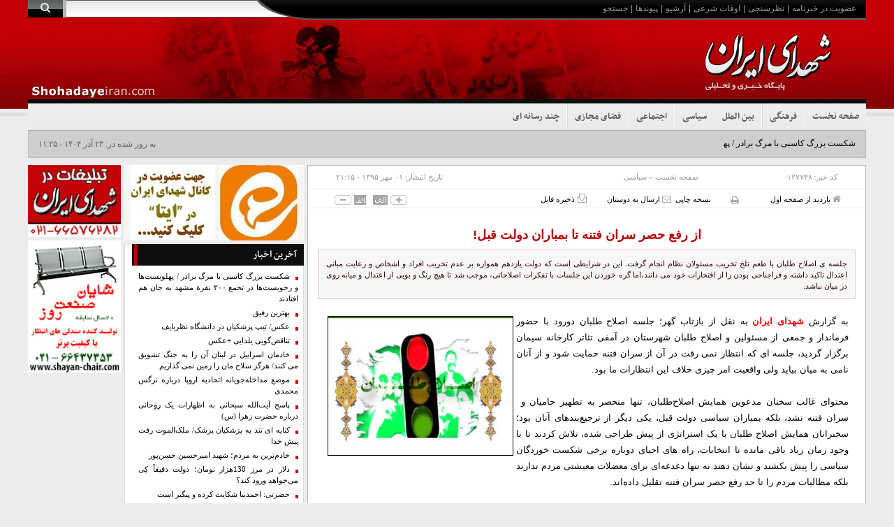

--- FILE ---
content_type: text/html; charset=utf-8
request_url: https://shohadayeiran.com/fa/news/127748/%D8%A7%D8%B2-%D8%B1%D9%81%D8%B9-%D8%AD%D8%B5%D8%B1-%D8%B3%D8%B1%D8%A7%D9%86-%D9%81%D8%AA%D9%86%D9%87-%D8%AA%D8%A7-%D8%A8%D9%85%D8%A8%D8%A7%D8%B1%D8%A7%D9%86-%D8%AF%D9%88%D9%84%D8%AA-%D9%82%D8%A8%D9%84
body_size: 29152
content:
<!DOCTYPE html> <html lang="fa"> <head> 	 	<link rel="preload" fetchpriority="high" href="https://shohadayeiran.com/files/fa/news/1395/7/1/140880_375.jpg" as="image">   	<meta property="og:description" content="جلسه ی اصلاح طلبان با طعم تلخ تخریب مسئولان نظام انجام گرفت. این در شرایطی است که دولت یازدهم همواره بر عدم تخریب افراد و اشخاص و رعایت مبانی اعتدال تاکید داشته و فراجناحی بودن را از افتخارات خود می دانند،اما گره خوردن این جلسات با تفکرات اصلاحاتی، موجب شد تا هیچ رنگ و بویی از اعتدال و میانه روی در میان نباشد."> 	<meta name="dc.description" content="جلسه ی اصلاح طلبان با طعم تلخ تخریب مسئولان نظام انجام گرفت. این در شرایطی است که دولت یازدهم همواره بر عدم تخریب افراد و اشخاص و رعایت مبانی اعتدال تاکید داشته و فراجناحی بودن را از افتخارات خود می دانند،اما گره خوردن این جلسات با تفکرات اصلاحاتی، موجب شد تا هیچ رنگ و بویی از اعتدال و میانه روی در میان نباشد."> 	<meta name="twitter:description" content="جلسه ی اصلاح طلبان با طعم تلخ تخریب مسئولان نظام انجام گرفت. این در شرایطی است که دولت یازدهم همواره بر عدم تخریب افراد و اشخاص و رعایت مبانی اعتدال تاکید داشته و فراجناحی بودن را از افتخارات خود می دانند،اما گره خوردن این جلسات با تفکرات اصلاحاتی، موجب شد تا هیچ رنگ و بویی از اعتدال و میانه روی در میان نباشد.">  <!-- Google Plus --> <!-- Update your html tag to include the itemscope and itemtype attributes. --> <meta itemprop="name" content="از رفع حصر سران فتنه تا بمباران دولت قبل!">  	<meta itemprop="description" content="جلسه ی اصلاح طلبان با طعم تلخ تخریب مسئولان نظام انجام گرفت. این در شرایطی است که دولت یازدهم همواره بر عدم تخریب افراد و اشخاص و رعایت مبانی اعتدال تاکید داشته و فراجناحی بودن را از افتخارات خود می دانند،اما گره خوردن این جلسات با تفکرات اصلاحاتی، موجب شد تا هیچ رنگ و بویی از اعتدال و میانه روی در میان نباشد.">  <meta itemprop="image" content="https://shohadayeiran.com/files/fa/news/1395/7/1/140880_375.jpg">  <!-- Open Graph General (Facebook & Pinterest) --> <meta property="og:locale" content="fa_IR"> <meta property="og:type" content="website"> <meta property="og:title" content="از رفع حصر سران فتنه تا بمباران دولت قبل!"> <meta property="og:url" content="https://shohadayeiran.com/fa/news/127748/از-رفع-حصر-سران-فتنه-تا-بمباران-دولت-قبل">  	<meta property="og:description" content="جلسه ی اصلاح طلبان با طعم تلخ تخریب مسئولان نظام انجام گرفت. این در شرایطی است که دولت یازدهم همواره بر عدم تخریب افراد و اشخاص و رعایت مبانی اعتدال تاکید داشته و فراجناحی بودن را از افتخارات خود می دانند،اما گره خوردن این جلسات با تفکرات اصلاحاتی، موجب شد تا هیچ رنگ و بویی از اعتدال و میانه روی در میان نباشد.">  <meta property="og:site_name" content="شهدای ایران shohadayeiran.com">  	<meta property="og:image" content="https://shohadayeiran.com/files/fa/news/1395/7/1/140880_375.jpg"> 	<meta property="og:image:secure_url" content="https://shohadayeiran.com/files/fa/news/1395/7/1/140880_375.jpg" /> 	<meta property="og:image:alt" content="از رفع حصر سران فتنه تا بمباران دولت قبل!" />      <!-- Twitter --> <meta name="twitter:card" content="summary_large_image"> <meta name="twitter:site" content="شهدای ایران shohadayeiran.com"> <meta name="twitter:title" content="از رفع حصر سران فتنه تا بمباران دولت قبل!"> <meta name="twitter:creator" content="شهدای ایران shohadayeiran.com">  	<meta name="twitter:description" content="جلسه ی اصلاح طلبان با طعم تلخ تخریب مسئولان نظام انجام گرفت. این در شرایطی است که دولت یازدهم همواره بر عدم تخریب افراد و اشخاص و رعایت مبانی اعتدال تاکید داشته و فراجناحی بودن را از افتخارات خود می دانند،اما گره خوردن این جلسات با تفکرات اصلاحاتی، موجب شد تا هیچ رنگ و بویی از اعتدال و میانه روی در میان نباشد.">  <meta name="twitter:url" content="https://shohadayeiran.com/fa/news/127748/از-رفع-حصر-سران-فتنه-تا-بمباران-دولت-قبل"> <meta name="twitter:player" content="شهدای ایران shohadayeiran.com">  	<meta name="twitter:image" data-page-subject="true" content="https://shohadayeiran.com/files/fa/news/1395/7/1/140880_375.jpg" /> 	<meta name="twitter:image:src" content="https://shohadayeiran.com/files/fa/news/1395/7/1/140880_375.jpg"> 	<meta content="560" data-page-subject="true" name="twitter:image:width"> 	<meta content="315" data-page-subject="true" name="twitter:image:height">    <meta name="dc.language" content="fa"> <meta name="dc.source" content="fa"> <meta name="dc.title" lang="fa" content="از رفع حصر سران فتنه تا بمباران دولت قبل!"> <meta name="dc.subject" content="News"> <meta name="dc.type" scheme="DCMIType" content="Text,Image"> <meta name="dc.publisher" content="شهدای ایران shohadayeiran.com"> <meta name="dc.identifier" content="https://shohadayeiran.com/fa/news/127748/از-رفع-حصر-سران-فتنه-تا-بمباران-دولت-قبل"> <meta name="dc.creator" content="شهدای ایران shohadayeiran.com"> <meta name="dc.format" scheme="IMT" content="text/html"> <meta name="dc.coverage" content="World">   <!-- Open Graph Article (Facebook & Pinterest) --> <meta property="article:author" content="شهدای ایران shohadayeiran.com"> <meta property="article:section" content="صفحه نخست"> <meta property="article:tag" content=""> <meta property="article:published_time" content="2016-09-22T21:15:02+03:30">  	<meta property="article:modified_time" content="2016-09-22T18:05:08+03:30">    <meta name="thumbnail" itemprop="thumbnailUrl" content="https://shohadayeiran.com/files/fa/news/1395/7/1/140880_375.jpg"> <meta name="instant-view-options" content="read-more"> 	 	  <meta charset="UTF-8"> <meta http-equiv="X-UA-Compatible" content="IE=edge,chrome=1"> <meta name="viewport" content="width=device-width, initial-scale=1"> 	 		 			<meta name="description" content="جلسه ی اصلاح طلبان با طعم تلخ تخریب مسئولان نظام انجام گرفت. این در شرایطی است که دولت یازدهم همواره بر عدم تخریب افراد و اشخاص و رعایت مبانی اعتدال تاکید داشته و فراجناحی بودن را از افتخارات خود می دانند،اما گره خوردن این جلسات با تفکرات اصلاحاتی، موجب شد تا هیچ رنگ و بویی از اعتدال و میانه روی در میان نباشد."> 			 		 	  	<link rel="preload" as="font" href="https://shohadayeiran.com/client/themes/fa/main/fonts/nassim-bold.woff" crossorigin> 	<link rel="preload" as="font" href="https://shohadayeiran.com/client/themes/fa/main/fonts/fontawesome-webfont.woff2?v=4.5.0" crossorigin>  	 	 		<link rel="preload" href="https://shohadayeiran.com/client/themes/fa/main/js/news_94501.js" as="script"> 		<link rel="preload" href="https://shohadayeiran.com/client/themes/fa/main/css/news_94501.css" as="style"> 	  	<link rel="preload" href="https://trustseal.e-rasaneh.ir/trustseal.js" as="script">  	<meta name="alexaVerifyID" content="AlhjG8PSPO1wYSU5iY8HSDi9XLk" /> <meta name="google-site-verification" content="HoT44cgD2v8sQAkZzssupCwQTbmIqxonmlwt_-NEMCE" />   	<link rel="shortcut icon" href="/client/themes/fa/main/img/favicon.ico"> 	<link rel="alternate" type="application/rss+xml" title="RSS FEED" href="/fa/rss/allnews">    <link rel="preload" href="/client/themes/fa/main/css/news_94501.css" as="style">
<link rel="stylesheet" type="text/css" href="/client/themes/fa/main/css/news_94501.css">    <script src="/client/themes/fa/main/js/news_94501.js"></script>           	<!--IE display-->  	<!-- html5 shim and respond.js ie8 support of html5 elements and media queries --> 	<!-- warning: respond.js doesn't work if you view the page via file:// -->  	<!-- HTML5 shim and Respond.js for IE8 support of HTML5 elements and media queries --> 	<!-- WARNING: Respond.js doesn't work if you view the page via file:// --> 	<!--[if lt IE 9]> 	<script src="https://oss.maxcdn.com/html5shiv/3.7.2/html5shiv.min.js"></script> 	<script src="https://oss.maxcdn.com/respond/1.4.2/respond.min.js"></script> 	<![endif]-->     	<script src="https://trustseal.e-rasaneh.ir/trustseal.js"></script> 	<script>eRasaneh_Trustseal(68931, false);</script>  	 	 	 	 	<script  type="application/ld+json">
{
    "@context": "https:\/\/schema.org",
    "@type": "NewsArticle",
    "headLine": "\u0627\u0632 \u0631\u0641\u0639 \u062d\u0635\u0631 \u0633\u0631\u0627\u0646 \u0641\u062a\u0646\u0647 \u062a\u0627 \u0628\u0645\u0628\u0627\u0631\u0627\u0646 \u062f\u0648\u0644\u062a \u0642\u0628\u0644!",
    "articleBody": "\u0628\u0647 \u06af\u0632\u0627\u0631\u0634 \u0634\u0647\u062f\u0627\u06cc \u0627\u06cc\u0631\u0627\u0646 \u0628\u0647 \u0646\u0642\u0644 \u0627\u0632 \u0628\u0627\u0632\u062a\u0627\u0628 \u06af\u0647\u0631\u061b \u062c\u0644\u0633\u0647 \u0627\u0635\u0644\u0627\u062d \u0637\u0644\u0628\u0627\u0646 \u062f\u0648\u0631\u0648\u062f \u0628\u0627 \u062d\u0636\u0648\u0631 \u0641\u0631\u0645\u0627\u0646\u062f\u0627\u0631 \u0648 \u062c\u0645\u0639\u06cc \u0627\u0632 \u0645\u0633\u0626\u0648\u0644\u06cc\u0646 \u0648 \u0627\u0635\u0644\u0627\u062d \u0637\u0644\u0628\u0627\u0646 \u0634\u0647\u0631\u0633\u062a\u0627\u0646 \u062f\u0631 \u0622\u0645\u0641\u06cc \u062a\u0626\u0627\u062a\u0631 \u06a9\u0627\u0631\u062e\u0627\u0646\u0647 \u0633\u06cc\u0645\u0627\u0646 \u0628\u0631\u06af\u0632\u0627\u0631 \u06af\u0631\u062f\u06cc\u062f\u060c \u062c\u0644\u0633\u0647 \u0627\u06cc \u06a9\u0647 \u0627\u0646\u062a\u0638\u0627\u0631 \u0646\u0645\u06cc \u0631\u0641\u062a \u062f\u0631 \u0622\u0646 \u0627\u0632 \u0633\u0631\u0627\u0646 \u0641\u062a\u0646\u0647 \u062d\u0645\u0627\u06cc\u062a \u0634\u0648\u062f \u0648 \u0627\u0632 \u0622\u0646\u0627\u0646 \u0646\u0627\u0645\u06cc \u0628\u0647 \u0645\u06cc\u0627\u0646 \u0628\u06cc\u0627\u06cc\u062f \u0648\u0644\u06cc \u0648\u0627\u0642\u0639\u06cc\u062a \u0627\u0645\u0631 \u0686\u06cc\u0632\u06cc \u062e\u0644\u0627\u0641 \u0627\u06cc\u0646 \u0627\u0646\u062a\u0638\u0627\u0631\u0627\u062a \u0645\u0627 \u0628\u0648\u062f.\u0645\u062d\u062a\u0648\u0627\u06cc \u063a\u0627\u0644\u0628 \u0633\u062e\u0646\u0627\u0646 \u0645\u062f\u0639\u0648\u06cc\u0646 \u0647\u0645\u0627\u06cc\u0634 \u0627\u0635\u0644\u0627\u062d\u200c\u0637\u0644\u0628\u0627\u0646\u060c \u062a\u0646\u0647\u0627 \u0645\u0646\u062d\u0635\u0631 \u0628\u0647 \u062a\u0637\u0647\u06cc\u0631 \u062d\u0627\u0645\u06cc\u0627\u0646 \u0648&nbsp; \u0633\u0631\u0627\u0646 \u0641\u062a\u0646\u0647 \u0646\u0634\u062f\u060c \u0628\u0644\u06a9\u0647 \u0628\u0645\u0628\u0627\u0631\u0627\u0646 \u0633\u06cc\u0627\u0633\u06cc \u062f\u0648\u0644\u062a \u0642\u0628\u0644\u060c \u06cc\u06a9\u06cc \u062f\u06cc\u06af\u0631 \u0627\u0632 \u062a\u0631\u062c\u06cc\u0639\u200c\u0628\u0646\u062f\u0647\u0627\u06cc \u0622\u0646\u0627\u0646 \u0628\u0648\u062f\u061b \u0633\u062e\u0646\u0631\u0627\u0646\u0627\u0646 \u0647\u0645\u0627\u06cc\u0634 \u0627\u0635\u0644\u0627\u062d \u0637\u0644\u0628\u0627\u0646 \u0628\u0627 \u06cc\u06a9 \u0627\u0633\u062a\u0631\u0627\u062a\u0698\u06cc \u0627\u0632 \u067e\u06cc\u0634 \u0637\u0631\u0627\u062d\u06cc \u0634\u062f\u0647\u060c \u062a\u0644\u0627\u0634 \u06a9\u0631\u062f\u0646\u062f \u062a\u0627 \u0628\u0627 \u0648\u062c\u0648\u062f \u0632\u0645\u0627\u0646 \u0632\u06cc\u0627\u062f \u0628\u0627\u0642\u06cc \u0645\u0627\u0646\u062f\u0647 \u062a\u0627 \u0627\u0646\u062a\u062e\u0627\u0628\u0627\u062a\u060c \u0631\u0627\u0647 \u0647\u0627\u06cc \u0627\u062d\u06cc\u0627\u06cc \u062f\u0648\u0628\u0627\u0631\u0647 \u0628\u0631\u062e\u06cc \u0634\u06a9\u0633\u062a \u062e\u0648\u0631\u062f\u06af\u0627\u0646 \u0633\u06cc\u0627\u0633\u06cc \u0631\u0627 \u067e\u06cc\u0634 \u0628\u06a9\u0634\u0646\u062f \u0648 \u0646\u0634\u0627\u0646 \u062f\u0647\u0646\u062f \u0646\u0647 \u062a\u0646\u0647\u0627 \u062f\u063a\u062f\u063a\u0647\u200c\u0627\u06cc \u0628\u0631\u0627\u06cc \u0645\u0639\u0636\u0644\u0627\u062a \u0645\u0639\u06cc\u0634\u062a\u06cc \u0645\u0631\u062f\u0645 \u0646\u062f\u0627\u0631\u0646\u062f \u0628\u0644\u06a9\u0647 \u0645\u0637\u0627\u0644\u0628\u0627\u062a \u0645\u0631\u062f\u0645 \u0631\u0627 \u062a\u0627 \u062d\u062f \u0631\u0641\u0639 \u062d\u0635\u0631 \u0633\u0631\u0627\u0646 \u0641\u062a\u0646\u0647 \u062a\u0642\u0644\u06cc\u0644 \u062f\u0627\u062f\u0647\u200c\u0627\u0646\u062f.\u062d\u0631\u0645\u062a \u0634\u06a9\u0646\u06cc \u062f\u0631 \u0631\u0648\u0632 \u0634\u0647\u0627\u062f\u062a\u06cc\u06a9\u06cc \u0627\u0632 \u0627\u06cc\u0646 \u06a9\u0627\u0646\u062f\u06cc\u062f\u0627\u0647\u0627 \u06a9\u0647 \u0628\u0627 \u0634\u0639\u0627\u0631 \u062f\u0641\u0627\u0639 \u0627\u0632 \u062a\u0641\u06a9\u0631\u0627\u062a \u0646\u0627\u0628 \u0627\u0635\u0644\u0627\u062d\u0627\u062a\u06cc \u0628\u0647 \u0645\u06cc\u062f\u0627\u0646 \u0622\u0645\u062f\u0647 \u0628\u0627 \u0647\u0645\u0631\u0627\u0647\u06cc \u0637\u0631\u0641\u062f\u0627\u0631\u0627\u0646 \u062e\u0648\u062f \u062f\u0631 \u0627\u06cc\u0646 \u0647\u0645\u0627\u06cc\u0634 \u0628\u0647 \u062e\u0637\u0627\u0628\u0647 \u067e\u0631\u062f\u0627\u062e\u062a\u061b \u0632\u0645\u0627\u0646\u06cc \u06a9\u0647 \u0627\u06cc\u0646 \u0646\u0627\u0645\u0632\u062f \u0627\u0635\u0644\u0627\u062d \u0637\u0644\u0628 \u0627\u0632 \u0633\u0631\u0627\u0646 \u0641\u062a\u0646\u0647 \u0633\u062e\u0646 \u0628\u0647 \u0645\u06cc\u0627\u0646 \u0622\u0648\u0631\u062f \u0648 \u0622\u0646\u0647\u0627 \u0631\u0627 \u0639\u0632\u06cc\u0632 \u062e\u0648\u062f \u062f\u0627\u0646\u0633\u062a \u0648 \u0631\u0641\u0639 \u062d\u0635\u0631 \u0622\u0646\u0627\u0646 \u0631\u0627 \u0627\u0632 \u0645\u062c\u0644\u0633 \u062e\u0648\u0627\u0633\u062a\u0627\u0631 \u0634\u062f \u062d\u0627\u0636\u0631\u0627\u0646 \u062f\u0631 \u062a\u0627\u0626\u06cc\u062f \u0633\u062e\u0646\u0627\u0646 \u062f\u0627\u0648\u0637\u0644\u0628 \u0645\u0648\u0631\u062f \u062d\u0645\u0627\u06cc\u062a\u0634\u0627\u0646 \u0645\u0628\u0627\u062f\u0631\u062a \u0628\u0647 \u06a9\u0641 \u0632\u0646\u06cc \u06a9\u0631\u062f\u0646\u062f \u062f\u0631 \u062d\u0627\u0644\u06cc\u06a9\u0647 \u062f\u0631 \u0633\u0627\u0644\u0631\u0648\u0632 \u0634\u0647\u0627\u062f\u062a \u0627\u0645\u0627\u0645 \u0645\u062d\u0645\u062f \u062a\u0642\u06cc(\u0639) \u0642\u0631\u0627\u0631 \u062f\u0627\u0634\u062a\u06cc\u0645.\u0627\u0635\u0644\u0627\u062d\u200c\u0637\u0644\u0628\u0627\u0646 \u062f\u0631&nbsp; \u0627\u06cc\u0646 \u0647\u0645\u0627\u06cc\u0634&nbsp; \u0622\u0646\u0642\u062f\u0631 \u0627\u0632 \u0631\u0627\u0647\u0647\u0627\u06cc \u0631\u0633\u06cc\u062f\u0646 \u0628\u0647 \u0642\u062f\u0631\u062a \u0633\u06cc\u0627\u0633\u06cc \u06af\u0641\u062a\u0646\u062f \u06a9\u0647 \u06cc\u0627\u062f\u0634\u0627\u0646 \u0631\u0641\u062a \u062f\u0631 \u0647\u0645\u06cc\u0646 \u0646\u0632\u062f\u06cc\u06a9\u06cc \u0645\u0631\u062f\u0645\u0627\u0646\u06cc \u0632\u06cc\u0633\u062a \u0645\u06cc\u200c\u06a9\u0646\u0646\u062f \u06a9\u0647 \u0645\u0634\u06a9\u0644\u0627\u062a\u06cc \u062f\u0627\u0631\u0646\u062f\u060c \u0645\u0631\u062f\u0645\u0627\u0646\u06cc \u06a9\u0647 \u0627\u06af\u0631\u0686\u0647 \u0628\u0647 \u062a\u0639\u0628\u06cc\u0631 \u062d\u0636\u0631\u062a \u0627\u0645\u0627\u0645(\u0631\u0647) \u0648\u0644\u06cc \u0646\u0639\u0645\u062a\u0627\u0646 \u0627\u06cc\u0646 \u0646\u0638\u0627\u0645 \u0647\u0633\u062a\u0646\u062f \u0627\u0645\u0627 \u0627\u0635\u0644\u0627\u062d \u0637\u0644\u0628\u0627\u0646 \u0622\u0646\u200c\u0647\u0627 \u0631\u0627 \u0645\u0627\u0646\u0639 \u062a\u0648\u0633\u0639\u0647 \u0648 \u067e\u06cc\u0634\u0631\u0641\u062a \u0645\u06cc\u200c\u062f\u0627\u0646\u0646\u062f \u0648 \u0628\u0647 \u0633\u0631\u0627\u063a\u0634\u0627\u0646 \u0646\u0645\u06cc\u200c\u0631\u0648\u0646\u062f \u0645\u06af\u0631 \u062f\u0631 \u0632\u0645\u0627\u0646 \u0627\u0646\u062a\u062e\u0627\u0628\u0627\u062a \u06a9\u0647 \u0628\u0647 \u0622\u0631\u0627\u06cc\u200c\u0634\u0627\u0646 \u0645\u062d\u062a\u0627\u062c\u200c\u0627\u0646\u062f.\u0641\u0631\u0645\u0627\u0646\u062f\u0627\u0631 \u062f\u0648\u0631\u0648\u062f \u0628\u0647 \u0639\u0646\u0648\u0627\u0646 \u0633\u062e\u0646\u0631\u0627\u0646 \u0647\u0645\u0627\u06cc\u0634 \u0645\u0648\u0636\u0648\u0639\u0627\u062a\u06cc \u0627\u0632 \u062f\u0648\u0644\u062a \u0633\u0627\u0628\u0642 \u0648 \u062f\u0648\u0644\u062a \u06cc\u0627\u0632\u062f\u0647\u0645 \u0631\u0627 \u062f\u0631 \u0633\u062e\u0646\u0627\u0646 \u062e\u0648\u062f \u0645\u0637\u0631\u062d \u0646\u0645\u0648\u062f\u0646\u062f \u06a9\u0647 \u0645\u06cc \u062a\u0648\u0627\u0646 \u0628\u0647 \u0686\u0646\u062f\u06cc \u0627\u0632 \u0645\u0648\u0627\u0631\u062f \u0645\u0647\u0645 \u0622\u0646 \u0627\u0634\u0627\u0631\u0647 \u0646\u0645\u0648\u062f:\u0645\u0648\u0627\u0631\u062f\u06cc \u0647\u0645\u0686\u0648\u0646 \u0627\u06cc\u0646\u06a9\u0647 \u0639\u0645\u0644\u06a9\u0631\u062f \u062f\u0648\u0644\u062a \u06af\u0630\u0634\u062a\u0647 \u0648 \u06a9\u0627\u063a\u0630 \u067e\u0627\u0631\u0647 \u062e\u0648\u0627\u0646\u062f\u0646 \u0642\u0637\u0639\u0646\u0627\u0645\u0647 \u0647\u0627 \u0628\u0627\u0639\u062b \u062e\u062f\u0634\u0647 \u0628\u0631 \u0646\u0638\u0627\u0645 \u0634\u062f\u0647 \u0627\u0633\u062a \u0648 \u0633\u0628\u0628 \u062e\u0648\u0627\u0646\u062f\u0647 \u0634\u062f\u0646 \u0627\u06cc\u0631\u0627\u0646 \u0628\u0639\u0646\u0648\u0627\u0646 \u0645\u062d\u0648\u0631 \u0634\u0631\u0627\u0631\u062a \u0628\u0648\u062f\u0647 \u0627\u0633\u062a\u061b \u0648 \u0647\u0645\u0686\u0646\u06cc\u0646 \u0628\u0631\u062c\u0627\u0645 \u0627\u0632 \u062f\u0633\u062a\u0627\u0648\u0631\u062f\u0647\u0627\u06cc \u0628\u0632\u0631\u06af \u062f\u0648\u0644\u062a \u062f\u0627\u0646\u0633\u062a\u0647 \u0634\u062f\u0647 \u0648 \u0644\u063a\u0648 \u0642\u0637\u0639\u0646\u0627\u0645\u0647 \u0647\u0627\u06cc \u0633\u0627\u0632\u0645\u0627\u0646 \u0645\u0644\u0644 \u0627\u0632 \u0646\u062a\u0627\u06cc\u062c \u0622\u0646 \u0627\u0633\u062a \u0648 \u0628\u0627\u06cc\u062f \u0627\u0642\u062f\u0627\u0645\u0627\u062a \u0632\u06cc\u0631\u0628\u0646\u0627\u06cc\u06cc 50 \u0633\u0627\u0644 \u06af\u0630\u0634\u062a\u0647 \u0631\u0627 \u0628\u0627 \u0627\u0642\u062f\u0627\u0645\u0627\u062a 3 \u0633\u0627\u0644 \u06af\u0630\u0634\u062a\u0647 \u0627\u06cc\u0646 \u062f\u0648\u0644\u062a \u0645\u0642\u0627\u06cc\u0633\u0647 \u0646\u0645\u0648\u062f.\u0627\u0645\u0627 \u062f\u0631 \u0627\u06cc\u0646 \u0633\u062e\u0646\u0627\u0646 \u0627\u0634\u0627\u0631\u0647 \u0627\u06cc \u0628\u0647 \u062f\u0639\u0648\u062a \u0647\u0627\u06cc \u0645\u0631\u062f\u0645\u06cc \u0627\u0632 \u0631\u0626\u06cc\u0633 \u062f\u0648\u0644\u062a \u062e\u062f\u0645\u062a\u06af\u0630\u0627\u0631 \u062f\u0647\u0645 \u062c\u0647\u062a \u0633\u062e\u0646\u0631\u0627\u0646\u06cc \u062f\u0631 \u06cc\u0627\u062f\u0648\u0627\u0631\u0647 \u0647\u0627\u06cc \u0634\u0647\u062f\u0627 \u0634\u062f \u0648 \u0627\u06cc\u0646 \u0633\u0641\u0631\u0647\u0627 \u0628\u0639\u0646\u0648\u0627\u0646 \u0633\u0641\u0631\u0647\u0627\u06cc \u062a\u0628\u0644\u06cc\u063a\u0627\u062a\u06cc \u0627\u0646\u062a\u062e\u0627\u0628\u0627\u062a\u06cc \u0642\u0644\u0645\u062f\u0627\u062f \u0634\u062f \u0648 \u0627\u0632 \u0642\u0648\u0644 \u0631\u0626\u06cc\u0633 \u062f\u0648\u0644\u062a \u062f\u0647\u0645 \u0645\u062f\u0639\u06cc \u0634\u062f\u0646\u062f \u06a9\u0647 \u0627\u06cc\u0634\u0627\u0646 \u0642\u0648\u0644 \u067e\u0631\u062f\u0627\u062e\u062a 250 \u0647\u0632\u0627\u0631 \u062a\u0648\u0645\u0627\u0646 \u06cc\u0627\u0631\u0627\u0646\u0647 \u0631\u0627 \u0628\u0647 \u0645\u0631\u062f\u0645 \u062f\u0627\u062f\u0647 \u0627\u0633\u062a.\u06a9\u0644\u06cc\u062f \u0648\u0627\u0698\u0647 \u0645\u063a\u0641\u0648\u0644 \u0645\u0627\u0646\u062f\u0647 \u062f\u0631 \u0627\u062f\u0628\u06cc\u0627\u062a \u0633\u06cc\u0627\u0633\u06cc \u060c \u0631\u0639\u0627\u06cc\u062a \u0627\u062e\u0644\u0627\u0642 \u0648 \u0627\u0645\u0627\u0646\u062a\u062f\u0627\u0631\u06cc \u062f\u0631 \u0633\u062e\u0646\u0627\u0646 \u0648 \u0647\u0648\u0627\u062f\u0627\u0631\u06cc \u0647\u0627\u0633\u062a \u06a9\u0647 \u0646\u062a\u06cc\u062c\u0647 \u0627\u06cc \u062c\u0632 \u0628\u06cc \u0627\u0639\u062a\u0645\u0627\u062f\u06cc \u0645\u0631\u062f\u0645 \u0628\u0647 \u0627\u062d\u0632\u0627\u0628 \u0633\u06cc\u0627\u0633\u06cc \u0646\u062e\u0648\u0627\u0647\u062f \u062f\u0627\u0634\u062a.\u062f\u0631 \u0628\u0627\u0628 \u0628\u0631\u062c\u0627\u0645 \u0633\u062e\u0646 \u0641\u0631\u0627\u0648\u0627\u0646 \u0622\u0645\u062f\u0647 \u0627\u0633\u062a \u0648 \u0645\u0648\u0627\u0641\u0642\u0627\u0646 \u0648 \u0645\u0646\u062a\u0642\u062f\u0627\u0646 \u062f\u0644\u0627\u06cc\u0644 \u062e\u0648\u062f \u0631\u0627 \u0628\u06cc\u0627\u0646 \u0646\u0645\u0648\u062f\u0647 \u0627\u0646\u062f \u0648 \u062f\u0631 \u0627\u062c\u0631\u0627\u06cc \u0628\u0631\u062c\u0627\u0645 \u0646\u06cc\u0632 \u0627\u06cc\u0631\u0627\u0646 \u0628\u0647 \u062a\u0639\u0647\u062f\u0627\u062a \u062e\u0648\u062f \u0639\u0645\u0644 \u06a9\u0631\u062f\u0647 \u0648\u0644\u06cc \u0637\u0631\u0641 \u0645\u0642\u0627\u0628\u0644 \u0628\u062f\u0639\u0647\u062f\u06cc \u06a9\u0631\u062f\u0647 \u0627\u0633\u062a \u0648 \u0628\u0631 \u0647\u0645\u06af\u0627\u0646 \u0622\u0634\u06a9\u0627\u0631 \u0634\u062f\u0647 \u06a9\u0647 \u062f\u0644\u06cc\u0644 \u0645\u062e\u0627\u0644\u0641\u062a \u062f\u0644\u0633\u0648\u0632\u0627\u0646 \u0646\u0638\u0627\u0645 \u0628\u0631 \u0645\u0630\u0627\u06a9\u0631\u0647 \u0628\u0627 \u0627\u0645\u0631\u06cc\u06a9\u0627 \u0648 \u0627\u0633\u062a\u06a9\u0628\u0627\u0631 \u0686\u0647 \u0628\u0648\u062f\u0647 \u0627\u0633\u062a.&nbsp;\u0628\u062f \u0639\u0647\u062f\u06cc \u0648 \u062f\u0634\u0645\u0646\u06cc \u0645\u0627\u062f\u0631\u0632\u0627\u062f \u0627\u06cc\u0627\u062f\u06cc \u0627\u0633\u062a\u06a9\u0628\u0627\u0631 \u0628\u0627 \u0627\u0633\u0644\u0627\u0645 \u0648 \u06a9\u0634\u0648\u0631\u0647\u0627\u06cc \u0627\u0633\u0644\u0627\u0645\u06cc\u0633\u062a \u0648 \u0646\u0628\u0627\u06cc\u062f \u0628\u0647 \u0647\u06cc\u0686 \u06af\u0648\u0646\u0647 \u0644\u0628\u062e\u0646\u062f \u0622\u0646\u0627\u0646 \u062f\u0644\u062e\u0648\u0634 \u0634\u062f \u0648 \u0628\u0647 \u0622\u0646\u0627\u0646 \u0627\u0639\u062a\u0645\u0627\u062f \u06a9\u0631\u062f \u0632\u06cc\u0631\u0627 \u0646\u062a\u06cc\u062c\u0647 \u0627\u06cc \u062c\u0632 \u0636\u0631\u0631 \u0646\u062e\u0648\u0627\u0647\u062f \u062f\u0627\u0634\u062a. \u062f\u0631 \u0628\u0631\u062c\u0627\u0645 \u0634\u0627\u0647\u062f \u0628\u0648\u062f\u06cc\u0645 \u062f\u0631 \u0631\u0648\u06cc \u06a9\u0627\u063a\u0630 \u0648 \u067e\u0634\u062a \u062a\u0631\u06cc\u0628\u0648\u0646 \u0631\u0633\u0627\u0646\u0647 \u0647\u0627 \u0628\u0631\u062e\u06cc \u0627\u0632 \u0642\u0637\u0639\u0646\u0627\u0645\u0647 \u0647\u0627 \u0648 \u062a\u062d\u0631\u06cc\u0645 \u0647\u0627 \u0644\u063a\u0648 \u0634\u062f\u0646\u062f \u0648\u0644\u06cc \u067e\u0633 \u0627\u0632 \u0627\u0646\u062f\u06a9 \u0632\u0645\u0627\u0646\u06cc \u0628\u0627 \u062a\u062d\u0631\u06cc\u0645 \u0647\u0627\u06cc\u06cc \u0628\u0627 \u0628\u0647\u0627\u0646\u0647 \u0647\u0627\u06cc \u0648\u0627\u0647\u06cc \u062f\u0634\u0645\u0646\u06cc \u0642\u0633\u0645 \u062e\u0648\u0631\u062f\u0647 \u062e\u0648\u062f \u0631\u0627 \u0627\u062f\u0627\u0645\u0647 \u062f\u0627\u062f\u0646\u062f \u0648 \u062f\u0631 \u0639\u0645\u0644 \u0646\u06af\u0630\u0627\u0634\u062a\u0646\u062f \u0641\u0631\u062f\u06cc \u0686\u0647 \u062f\u0631 \u062f\u0627\u062e\u0644 \u0648 \u0686\u0647 \u062f\u0631 \u062e\u0627\u0631\u062c \u0637\u0639\u0645 \u0644\u063a\u0648 \u0642\u0637\u0639\u0646\u0627\u0645\u0647 \u0631\u0627 \u0628\u0686\u0634\u062f \u062a\u0627 \u0622\u0646\u062c\u0627 \u06a9\u0647 \u0647\u0631 \u06a9\u0633 \u0628\u0647 \u0639\u0646\u0648\u0627\u0646 \u0633\u0631\u0645\u0627\u06cc\u0647 \u06af\u0630\u0627\u0631 \u0628\u0647 \u0627\u06cc\u0631\u0627\u0646 \u0633\u0641\u0631 \u06a9\u0646\u062f \u0628\u0627\u06cc\u062f \u0628\u0627 \u06a9\u0627\u0631 \u0648 \u06a9\u0633\u0628 \u062e\u0648\u062f \u062e\u062f\u0627\u062d\u0627\u0641\u0638\u06cc \u06a9\u0631\u062f\u0647 \u0648 \u062e\u0627\u0646\u0647 \u0646\u0634\u06cc\u0646\u06cc \u0627\u062e\u062a\u06cc\u0627\u0631 \u06a9\u0646\u062f \u0648 \u062f\u0631\u06cc\u0627\u0641\u062a\u06cc\u0645 \u0646\u0627\u0645\u0647 \u0647\u0627\u06cc \u0633\u0627\u0632\u0645\u0627\u0646 \u0645\u0644\u0644 \u0686\u0647 \u06a9\u0627\u063a\u0630 \u067e\u0627\u0631\u0647 \u0628\u0627\u0634\u062f \u0648 \u0686\u0647 \u06a9\u0627\u063a\u0630 \u0633\u0627\u0644\u0645\u060c \u062f\u0631\u0648\u063a\u06cc \u0628\u06cc\u0634 \u0646\u06cc\u0633\u062a\u0646\u062f \u0648 \u0627\u0631\u0632\u0634 \u0635\u0631\u0641 \u0648\u0642\u062a \u0631\u0627 \u0628\u0647 \u062e\u0648\u062f \u0646\u062e\u0648\u0627\u0647\u0646\u062f \u062f\u0627\u0634\u062a \u0648 \u062a\u0648\u062c\u0647 \u0628\u0647 \u062a\u0648\u0644\u06cc\u062f\u06a9\u0646\u0646\u062f\u06af\u0627\u0646 \u062f\u0627\u062e\u0644\u06cc \u0648 \u062d\u0645\u0627\u06cc\u062a \u0627\u0632 \u0639\u0644\u0645 \u0627\u06cc\u0631\u0627\u0646\u06cc \u0627\u0633\u0644\u0627\u0645\u06cc \u0628\u0627 \u0639\u0642\u0644 \u0648 \u0645\u0646\u0637\u0642 \u0633\u0627\u0632\u06af\u0627\u0631\u06cc \u0628\u06cc\u0634\u062a\u0631\u06cc \u062e\u0648\u0627\u0647\u062f \u062f\u0627\u0634\u062a.\u0628\u0627\u06cc\u062f \u0628\u0647 \u062d\u0627\u0641\u0638\u0647 \u062a\u0627\u0631\u06cc\u062e \u0628\u0646\u06af\u0631\u06cc\u0645 \u06a9\u0647 \u0622\u06cc\u0627 \u06a9\u0627\u063a\u0630 \u067e\u0627\u0631\u0647 \u062e\u0648\u0627\u0646\u062f\u0646 \u0645\u0627 \u0631\u0627 \u062f\u0631 \u0645\u062d\u0648\u0631 \u0634\u0631\u0627\u0631\u062a \u0646\u0627\u0645 \u0646\u0647\u0627\u062f \u06cc\u0627 \u0627\u0639\u062a\u0645\u0627\u062f \u06a9\u0631\u062f\u0646 \u0628\u0647 \u0622\u0646\u0647\u0627!\u061f\u06a9\u0645\u062a\u0631 \u0627\u0632 \u06cc\u06a9 \u0633\u0627\u0644 \u067e\u06cc\u0634 \u0631\u0626\u06cc\u0633 \u062c\u0645\u0647\u0648\u0631 \u0648\u0642\u062a \u062f\u0631 \u062c\u0645\u0639 \u0641\u0631\u0645\u0627\u0646\u062f\u0627\u0631\u0627\u0646 \u0648 \u0627\u0633\u062a\u0627\u0646\u062f\u0627\u0631\u0627\u0646 \u0628\u0627 \u062a\u0627\u06a9\u06cc\u062f \u0628\u0631 \u0641\u0631\u0627\u062c\u0646\u0627\u062d\u06cc \u0628\u0648\u062f\u0646 \u062f\u0648\u0644\u062a \u062a\u0635\u0631\u06cc\u062d \u06a9\u0631\u062f: \u0645\u0645\u06a9\u0646 \u0627\u0633\u062a \u0647\u0631 \u0641\u0631\u062f\u06cc \u0628\u0647 \u0633\u0645\u062a\u06cc\u060c \u062c\u0646\u0627\u062d\u06cc \u06cc\u0627 \u062d\u0632\u0628\u06cc \u062a\u0645\u0627\u06cc\u0644 \u062f\u0627\u0634\u062a\u0647 \u0628\u0627\u0634\u062f \u06a9\u0647 \u0627\u0634\u06a9\u0627\u0644\u06cc \u0646\u062f\u0627\u0631\u062f \u0648 \u0627\u06cc\u0646 \u062f\u0648\u0644\u062a \u0634\u0639\u0627\u0631\u0634 \u062f\u0648\u0644\u062a \u0641\u0631\u0627\u062c\u0646\u0627\u062d\u06cc \u0628\u0648\u062f\u0647 \u0627\u0633\u062a \u0627\u0645\u0627 \u0627\u06af\u0631 \u0628\u0631 \u0631\u0648\u06cc \u0635\u0646\u062f\u0644\u06cc \u0627\u0633\u062a\u0627\u0646\u062f\u0627\u0631\u06cc\u060c \u0635\u0646\u062f\u0644\u06cc \u0641\u0631\u0645\u0627\u0646\u062f\u0627\u0631\u06cc\u060c \u0648\u0632\u0627\u0631\u062a \u06cc\u0627 \u0635\u0646\u062f\u0644\u06cc \u0631\u06cc\u0627\u0633\u062a\u060c \u0642\u0631\u0627\u0631 \u06af\u0631\u0641\u062a\u06cc\u062f \u0628\u0627\u06cc\u062f \u062d\u0632\u0628\u060c \u062c\u0646\u0627\u062d \u0648 \u062a\u0645\u0627\u06cc\u0644 \u0634\u062e\u0635\u06cc\u060c \u0642\u0648\u0645\u06cc\u060c \u0642\u0648\u0645\u06cc\u062a\u06cc \u0631\u0627 \u0641\u0631\u0627\u0645\u0648\u0634 \u06a9\u0646\u06cc\u062f\u060c \u0634\u0645\u0627 \u0647\u0633\u062a\u06cc\u062f \u0648 \u062e\u062f\u0627 \u0648 \u0645\u0633\u0626\u0648\u0644\u06cc\u062a \u0633\u0646\u06af\u06cc\u0646 \u0642\u0627\u0646\u0648\u0646\u06cc \u0628\u0631\u0627\u06cc \u06a9\u0634\u0648\u0631 \u0648 \u0645\u0644\u062a\u060c \u0627\u06cc\u0646 \u0639\u0647\u062f \u0645\u0627 \u0628\u0627 \u0645\u0631\u062f\u0645 \u0627\u0633\u062a.\u0628\u0627 \u0627\u06cc\u0646 \u062d\u0627\u0644 \u0627\u0646\u062a\u0638\u0627\u0631 \u0645\u06cc \u0631\u0648\u062f \u0645\u0633\u0626\u0648\u0644\u06cc\u0646 \u0627\u062c\u0631\u0627\u06cc\u06cc \u0627\u0646\u062a\u062e\u0627\u0628\u0627\u062a \u0622\u06cc\u0646\u062f\u0647 \u0627\u0635\u0644 \u0628\u06cc \u0637\u0631\u0641\u06cc \u0631\u0627 \u0631\u0639\u0627\u06cc\u062a \u06a9\u0646\u0646\u062f \u062a\u0627 \u0646\u0647 \u062e\u062f\u0634\u0647 \u0627\u06cc \u0628\u0631 \u0641\u0631\u0627\u062c\u0646\u0627\u062d\u06cc \u0628\u0648\u062f\u0646 \u062f\u0648\u0644\u062a \u0631\u0627\u0633\u062a\u06af\u0648\u06cc\u0627\u0646 \u0648\u0627\u0631\u062f \u0634\u0648\u062f \u0648 \u0646\u0647 \u0634\u0628\u0647 \u0627\u06cc \u062f\u0631 \u0628\u0631\u06af\u0632\u0627\u0631\u06cc \u0627\u0646\u062a\u062e\u0627\u0628\u0627\u062a \u0622\u06cc\u0646\u062f\u0647.\u062f\u0631 \u062c\u0645\u0647\u0648\u0631\u06cc \u0627\u0633\u0644\u0627\u0645\u06cc \u0647\u0645\u0647 \u0645\u0631\u062f\u0645 \u0627\u0632 \u0622\u0632\u0627\u062f\u06cc \u0628\u06cc\u0627\u0646 \u0628\u0631\u062e\u0648\u0631\u062f\u0627\u0631 \u0647\u0633\u062a\u0646\u062f \u0648 \u0645\u06cc \u062a\u0648\u0627\u0646\u0646\u062f \u062f\u0631 \u0686\u0627\u0631\u0686\u0648\u0628 \u0642\u0627\u0646\u0648\u0646 \u0646\u0638\u0631\u0627\u062a \u062e\u0648\u062f \u0631\u0627 \u0628\u06cc\u0627\u0646 \u06a9\u0646\u0646\u062f\u061b \u0627\u06af\u0631 \u06a9\u0633\u06cc \u0628\u0647 \u062c\u0644\u0633\u0627\u062a \u0645\u0631\u062f\u0645\u06cc \u062f\u0639\u0648\u062a \u0645\u06cc \u0634\u0648\u062f \u0648 \u062f\u0631 \u0686\u0627\u0631\u0686\u0648\u0628 \u0642\u0627\u0646\u0648\u0646 \u0633\u062e\u0646 \u0645\u06cc \u06af\u0648\u06cc\u062f \u0646\u0628\u0627\u06cc\u062f \u0645\u0648\u0631\u062f \u0647\u062c\u0645\u0647 \u0642\u0631\u0627\u0631 \u06af\u06cc\u0631\u062f \u06a9\u0647 \u0627\u0642\u062f\u0627\u0645 \u0628\u0647 \u062a\u0628\u0644\u06cc\u063a\u0627\u062a \u0632\u0648\u062f \u0647\u0646\u06af\u0627\u0645 \u0627\u0646\u062a\u062e\u0627\u0628\u0627\u062a\u06cc \u0645\u06cc \u06a9\u0646\u062f \u062f\u0631 \u0635\u0648\u0631\u062a\u06cc \u06a9\u0647 \u0686\u0646\u06cc\u0646 \u0627\u062f\u0639\u0627\u06cc\u06cc \u067e\u0630\u06cc\u0631\u0641\u062a\u0647 \u0646\u06cc\u0633\u062a \u0648 \u0646\u0645\u06cc \u0634\u0648\u062f \u062d\u0631\u0641 \u062f\u0631 \u0632\u0628\u0627\u0646 \u062f\u06cc\u06af\u0631\u0627\u0646 \u06af\u0630\u0627\u0634\u062a.\u0627\u0646\u062a\u0638\u0627\u0631 \u0645\u0631\u062f\u0645 \u0627\u0632 \u0627\u062d\u0632\u0627\u0628 \u0628\u062f\u0648\u0631 \u0627\u0632 \u0647\u0631 \u06af\u0631\u0627\u06cc\u0634\u06cc\u060c \u06a9\u0645\u06a9 \u0628\u0647 \u062f\u0648\u0644\u062a \u0648 \u0646\u0638\u0627\u0645 \u062c\u0647\u062a \u062e\u062f\u0645\u062a \u0628\u0647\u062a\u0631 \u0628\u0647 \u0645\u0631\u062f\u0645 \u0648 \u0627\u0633\u062a\u0642\u0631\u0627\u0631 \u062d\u06a9\u0648\u0645\u062a \u0645\u0647\u062f\u0648\u06cc \u0627\u0633\u062a \u0646\u0647 \u0686\u06cc\u0632 \u062f\u06cc\u06af\u0631.",
    "publisher": {
        "@context": "https:\/\/schema.org",
        "@type": "Organization",
        "name": "\u0634\u0647\u062f\u0627\u06cc \u0627\u06cc\u0631\u0627\u0646 shohadayeiran.com",
        "description": "shohadayeiran.com\r\n\u067e\u0627\u06cc\u06af\u0627\u0647 \u062e\u0628\u0631\u06cc \u0634\u0647\u062f\u0627\u06cc \u0627\u06cc\u0631\u0627\u0646 \r\n\u0634\u0647\u062f\u0627\u06cc \u0627\u06cc\u0631\u0627\u0646 \r\n\u0634\u0647\u062f\u0627\r\n\u062c\u0627\u0646\u0628\u0627\u0632\r\n\u0634\u0647\u06cc\u062f\r\n\u0628\u0646\u06cc\u0627\u062f \u0634\u0647\u06cc\u062f\r\n\u0627\u06cc\u062b\u0627\u0631 \u0648 \u0634\u0647\u0627\u062f\u062a\r\n\u0628\u0646\u06cc\u0627\u062f \u0634\u0647\u06cc\u062f\r\n\u0634\u0647\u06cc\u062f\r\n\u062c\u0627\u0646\u0628\u0627\u0632\u0627\u0646\r\n\u0627\u06cc\u062b\u0627\u0631\u06af\u0631\u0627\u0646\r\n\u0634\u06cc\u0645\u06cc\u0627\u06cc\u06cc\r\n\u0627\u06cc\u0631\u0627\u0646 \u0634\u0647\u06cc\u062f\r\n\u0633\u0627\u06cc\u062a \u0628\u0646\u06cc\u0627\u062f \u0634\u0647\u06cc\u062f\r\n\u0645\u062f\u0627\u0641\u0639\u0627\u0646 \u062d\u0631\u0645 \r\n\r\n",
        "logo": {
            "@context": "https:\/\/schema.org",
            "@type": "ImageObject",
            "name": "logo",
            "url": "https:\/\/shohadayeiran.com\/client\/themes\/fa\/main\/img\/admin.gif"
        },
        "url": "https:\/\/shohadayeiran.com"
    },
    "datePublished": "2016-09-22T21:15:02+03:30",
    "dateModified": "2016-09-22T21:15:02+03:30",
    "image": [
        {
            "@type": "ImageObject",
            "name": "140880_375.jpg",
            "description": "\u0627\u0632 \u0631\u0641\u0639 \u062d\u0635\u0631 \u0633\u0631\u0627\u0646 \u0641\u062a\u0646\u0647 \u062a\u0627 \u0628\u0645\u0628\u0627\u0631\u0627\u0646 \u062f\u0648\u0644\u062a \u0642\u0628\u0644!",
            "url": "https:\/\/shohadayeiran.com\/files\/fa\/news\/1395\/7\/1\/140880_375.jpg"
        }
    ],
    "description": "\u062c\u0644\u0633\u0647 \u06cc \u0627\u0635\u0644\u0627\u062d \u0637\u0644\u0628\u0627\u0646 \u0628\u0627 \u0637\u0639\u0645 \u062a\u0644\u062e \u062a\u062e\u0631\u06cc\u0628 \u0645\u0633\u0626\u0648\u0644\u0627\u0646 \u0646\u0638\u0627\u0645 \u0627\u0646\u062c\u0627\u0645 \u06af\u0631\u0641\u062a. \u0627\u06cc\u0646 \u062f\u0631 \u0634\u0631\u0627\u06cc\u0637\u06cc \u0627\u0633\u062a \u06a9\u0647 \u062f\u0648\u0644\u062a \u06cc\u0627\u0632\u062f\u0647\u0645 \u0647\u0645\u0648\u0627\u0631\u0647 \u0628\u0631 \u0639\u062f\u0645 \u062a\u062e\u0631\u06cc\u0628 \u0627\u0641\u0631\u0627\u062f \u0648 \u0627\u0634\u062e\u0627\u0635 \u0648 \u0631\u0639\u0627\u06cc\u062a \u0645\u0628\u0627\u0646\u06cc \u0627\u0639\u062a\u062f\u0627\u0644 \u062a\u0627\u06a9\u06cc\u062f \u062f\u0627\u0634\u062a\u0647 \u0648 \u0641\u0631\u0627\u062c\u0646\u0627\u062d\u06cc \u0628\u0648\u062f\u0646 \u0631\u0627 \u0627\u0632 \u0627\u0641\u062a\u062e\u0627\u0631\u0627\u062a \u062e\u0648\u062f \u0645\u06cc \u062f\u0627\u0646\u0646\u062f\u060c\u0627\u0645\u0627 \u06af\u0631\u0647 \u062e\u0648\u0631\u062f\u0646 \u0627\u06cc\u0646 \u062c\u0644\u0633\u0627\u062a \u0628\u0627 \u062a\u0641\u06a9\u0631\u0627\u062a \u0627\u0635\u0644\u0627\u062d\u0627\u062a\u06cc\u060c \u0645\u0648\u062c\u0628 \u0634\u062f \u062a\u0627 \u0647\u06cc\u0686 \u0631\u0646\u06af \u0648 \u0628\u0648\u06cc\u06cc \u0627\u0632 \u0627\u0639\u062a\u062f\u0627\u0644 \u0648 \u0645\u06cc\u0627\u0646\u0647 \u0631\u0648\u06cc \u062f\u0631 \u0645\u06cc\u0627\u0646 \u0646\u0628\u0627\u0634\u062f.",
    "keywords": "\u0627\u0632,\u0631\u0641\u0639,\u062d\u0635\u0631,\u0633\u0631\u0627\u0646,\u0641\u062a\u0646\u0647,\u062a\u0627,\u0628\u0645\u0628\u0627\u0631\u0627\u0646,\u062f\u0648\u0644\u062a,\u0642\u0628\u0644,",
    "mainEntityOfPage": {
        "@context": "https:\/\/schema.org",
        "@type": "WebPage",
        "breadcrumb": {
            "@context": "https:\/\/schema.org",
            "@type": "BreadcrumbList",
            "itemListElement": [
                {
                    "@type": "ListItem",
                    "position": 1,
                    "item": {
                        "@id ": "https:\/\/shohadayeiran.com",
                        "name": "\u0635\u0641\u062d\u0647 \u0646\u062e\u0633\u062a"
                    }
                },
                {
                    "@type": "ListItem",
                    "position": 2,
                    "item": {
                        "@id": "https:\/\/shohadayeiran.com\/fa\/services\/1\/12",
                        "name": "\u0633\u06cc\u0627\u0633\u06cc"
                    }
                }
            ]
        },
        "lastReviewed": "2016-09-22T18:05:08+03:30",
        "comment": [
            {
                "@context": "https:\/\/schema.org",
                "@type": "Comment",
                "text": "\u0627\u0632 \u0644\u0634\u06a9\u0631 \u062e\u06cc\u0627\u0646\u062a \u06a9\u0627\u0631 \u0648 \u0633\u0631\u0645\u0627\u06cc\u0647 \u0647\u0627\u06cc \u0627\u0633\u0631\u0627\u0626\u06cc\u0644 \u0686\u0647 \u0627\u0646\u062a\u0638\u0627\u0631\u06cc \u063a\u06cc\u0631 \u0627\u0632 \u0627\u06cc\u0646 \u0648\u062c\u0648\u062f \u062f\u0627\u0631\u062f\u061f",
                "datePublished": "2016-09-24T08:41:46+03:30",
                "downvoteCount": 0,
                "upvoteCount": 0,
                "comment": {
                    "@context": "https:\/\/schema.org",
                    "@type": "Comment",
                    "text": "",
                    "datePublished": "",
                    "downvoteCount": 0,
                    "upvoteCount": 0
                }
            }
        ],
        "commentCount": 1,
        "url": "https:\/\/shohadayeiran.com\/fa\/news\/127748\/\u0627\u0632-\u0631\u0641\u0639-\u062d\u0635\u0631-\u0633\u0631\u0627\u0646-\u0641\u062a\u0646\u0647-\u062a\u0627-\u0628\u0645\u0628\u0627\u0631\u0627\u0646-\u062f\u0648\u0644\u062a-\u0642\u0628\u0644",
        "relatedLink": "https:\/\/shohadayeiran.com\/fa\/news\/128797\/\u062e\u0648\u0634-\u0622\u0645\u062f-\u06af\u0648\u06cc\u06cc-\u0633\u0631\u0627\u0646-\u0641\u062a\u0646\u0647-\u0628\u0647-\u062f\u0627\u0646\u0634\u062c\u0648\u06cc\u0627\u0646-\u062c\u062f\u06cc\u062f-\u0627\u0644\u0648\u0631\u0648\u062f-\u0639\u06a9\u0633"
    }
}
</script> 	 	<script>
		document.addEventListener('DOMContentLoaded', (event) => {

			var ref = document.referrer;

			if (ref.indexOf("shahrekhabar.") != "-1" && ref.indexOf("#shahrekhabar") == -1) {
				window.top.location.href = window.location.href+"#shahrekhabar";
			}

			if(window.location.href.indexOf("#shahrekhabar") != -1) {
				document.getElementById('iframe').innerHTML = '<iframe width="100%" scrolling="no" height="145px" frameborder="0" marginheight="0" marginwidth="0" src="https://www.shahrekhabar.com/headerssl.jsp" name="shahrekhabar" style="position: fixed;top:0px;left:0px;background-color: #ffffff; z-index: 9999;"></iframe>';
				document.getElementById('main-header').classList.add('with-header-referrer');
				if(window.innerWidth < 992) {
					document.querySelector('#nav_play').style.top = "145px !important";
				}
			}
		});
	</script> 	<link rel="canonical" href="https://shohadayeiran.com/fa/news/127748/از-رفع-حصر-سران-فتنه-تا-بمباران-دولت-قبل"/> 	<title>از رفع حصر سران فتنه تا بمباران دولت قبل!</title> </head> <body id="news" onload="">   <div id="iframe"></div>   <header class="header" id="main-header">     <div class="container">         <div class="row">             <div class="col-xs-36">                 <div class="logo" style="background: url('https://shohadayeiran.com/files/fa/logo/51_328.gif') no-repeat right top;">                     <a href="/" class="link-logo"></a>                     <div class="col-ms-36 hidden-xs">                         <div class="top_menu">                             <ul>                                 <li><a href="/fa/newsletter">عضویت در خبرنامه </a></li>                                 <li> | </li>                                 <li><a href="/fa/polls/archive">نظرسنجی</a></li>                                 <li> | </li>                                 <li><a href="/fa/prayer">اوقات شرعی</a></li>                                 <li> | </li>                                 <li><a href="/fa/archive">آرشیو</a></li>                                 <li> | </li>                                 <li><a href="/fa/links">پیوندها</a></li>                                 <li> | </li>                                 <li><a href="/fa/search">جستجو</a></li>                             </ul>                             <div class="hidden-ms hidden-xs search-box" id="search">                                 <div class="div-input">                                     <form name="searchForm" class="search_form" action="/fa/search" method="post">                                         <input class="input_search" type="text" name="query" value="" >                                     </form>                                 </div>                                 <a class="a_search" href="javascript:document.searchForm.submit();">                                     <i class="fa fa-logo-2x fa-search search-font" ></i>                                 </a>                             </div>                         </div>                     </div>                     <div class="tabligh visible-lg visible-md visible-sm">                         <table align="center" cellpadding="0" cellspacing="0" width="385"                                height="77" style="margin: 0 auto;">                             <tr>                                 <td valign="middle" align="center">                                      	<div style="display:none;">  	 </div>                                     <div class="wrapper"></div>                                 </td>                             </tr>                         </table>                     </div>                     <div class="marquee_container"></div>                 </div>             </div>             <div class="service_nav col-xs-36">                 <div class="col-sm-36 hidden-xs hidden-ms" id="nav1"> 	<ul> 		 			 				<li class="nav_link"><a href="/">صفحه نخست</a></li> 			 		 			 				 					<li class="sp-top"></li> 					<li class="nav_link"><a href="/fa/fahangi">فرهنگی</a></li> 				 			 		 			 				 					<li class="sp-top"></li> 					<li class="nav_link"><a href="/fa/international">بین الملل</a></li> 				 			 		 			 				 					<li class="sp-top"></li> 					<li class="nav_link"><a href="/fa/politic">سیاسی</a></li> 				 			 		 			 				 					<li class="sp-top"></li> 					<li class="nav_link"><a href="/fa/social">اجتماعی</a></li> 				 			 		 			 				 					<li class="sp-top"></li> 					<li class="nav_link"><a href="/fa/weblog">فضای مجازی</a></li> 				 			 		 			 				 					<li class="sp-top"></li> 					<li class="nav_link"><a href="/fa/media">چند رسانه ای</a></li> 				 			 		 	</ul> </div>   <div class="scroller_anchor" style="height: 0px;"></div> <div class="container visible-xs visible-ms"> 	<div id="nav_play" class="fix_box scroller visible-xs visible-ms visible-sm"> 		<nav class="navbar navbar-default nav_header no-padd" role="navigation" id="navbar_header"> 			<div class="container-fluid"> 				<!-- Brand and toggle get grouped for better mobile display --> 				<div class="navbar-header"> 					<button type="button" class="navbar-toggle collapsed fa fa-2x-mbtn fa-bars" data-toggle="collapse" data-target="#bs-example-navbar-collapse-1"> 						<span class="sr-only">Toggle navigation</span> 					</button> 					<div class="deesktop_box" style="float: left"> 						<div class="desktop-view active-view"> 							<a href="#"><i class="fa fa-2x-tv fa-tv"></i><span>نسخه اصلی</span></a> 						</div> 					</div> 					<div class="wrapper"></div> 				</div>  				<!-- Collect the nav links, forms, and other content for toggling --> 				<div class="navbar-collapse no-padd col-xs-36 collapse" id="bs-example-navbar-collapse-1"> 					<ul class="nav navbar-nav"> 						 							 								<li class="dropdown navigation_header"> 									<a href="/" role="button" aria-expanded="false">صفحه نخست</a> 								</li> 							 							 						 							 							 								 									<li class="dropdown navigation_header"> 										<a href="/fa/fahangi">فرهنگی</a> 									</li> 								 							 						 							 							 								 									<li class="dropdown navigation_header"> 										<a href="/fa/international">بین الملل</a> 									</li> 								 							 						 							 							 								 									<li class="dropdown navigation_header"> 										<a href="/fa/politic">سیاسی</a> 									</li> 								 							 						 							 							 								 									<li class="dropdown navigation_header"> 										<a href="/fa/social">اجتماعی</a> 									</li> 								 							 						 							 							 								 									<li class="dropdown navigation_header"> 										<a href="/fa/weblog">فضای مجازی</a> 									</li> 								 							 						 							 							 								 									<li class="dropdown navigation_header"> 										<a href="/fa/media">چند رسانه ای</a> 									</li> 								 							 						 						<li class="navigation_header"><a  title="جستجو"  href="/fa/search" > جستجو</a></li> 						<li class="navigation_header"><a  title="درباره ما" href="/fa/about" >درباره ما</a></li> 						<li class="navigation_header"><a title="آرشیو" href="/fa/archive" >آرشیو</a></li> 						<li class="navigation_header"><a title="نظرسنجی" href="/fa/polls/archive" >نظرسنجی</a></li> 						<li class="navigation_header"><a title="آب و هوا" href="/fa/weather" >آب و هوا</a></li> 						<li class="navigation_header"><a title="اوقات شرعی" href="/fa/prayer" >اوقات شرعی</a></li> 						<li class="navigation_header" ><a title="خبرنامه"  href="/fa/newsletter" >خبرنامه</a></li> 						<li class="navigation_header"><a  title="ییوندها" href="/fa/links">پیوند ها</a></li> 						<li class="navigation_header"><a title="تماس با ما " href="/fa/contacts" >تماس با ما</a></li> 						<li class="navigation_header"><a title="RSS" href="/fa/rss" >RSS</a></li> 					</ul> 				</div><!-- /.navbar-collapse --> 			</div><!-- /.container-fluid --> 		</nav> 	</div>  </div>             </div>             <div class="date col-xs-36">                 <div class="tele col-md-26 col-lg-28 col-sm-24">                      	<div class="ticker_container"> 		<div id="ticker-wrapper" class="no-js"> 			<ul id="js-news" class="js-hidden"> 				 					<li class="news-item"><a href="/fa/news/267103/شکست-بزرگ-کاسبی-با-مرگ-برادر-پهلویست‌ها-و-رجویست‌ها-در-تجمع-۲۰۰‌-نفرۀ-مشهد-به-جان-هم-افتادند" target="_blank">شکست بزرگ کاسبی با مرگ برادر / پهلویست‌ها و رجویست‌ها در تجمع ۲۰۰‌ نفرۀ مشهد به جان هم افتادند</a></li> 				 					<li class="news-item"><a href="/fa/news/267100/خادمان-اسراییل-در-لبنان-آن-را-به-جنگ-تشویق-می-کنند-هرگز-سلاح-مان-را-زمین-نمی-گذاریم" target="_blank">خادمان اسراییل در لبنان آن را به جنگ تشویق می کنند/ هرگز سلاح مان را زمین نمی گذاریم</a></li> 				 					<li class="news-item"><a href="/fa/news/267098/پاسخ-آیت‌الله-سبحانی-به-اظهارات-یک-روحانی-درباره-حضرت-زهرا-س" target="_blank">پاسخ آیت‌الله سبحانی به اظهارات یک روحانی درباره حضرت زهرا (س)</a></li> 				 					<li class="news-item"><a href="/fa/news/267095/کنایه-ای-تند-به-پزشکیان-پزشک-ملک‌الموت-رفت-پیش-خدا" target="_blank">کنایه ای تند به پزشکیان پزشک/ ملک‌الموت رفت پیش خدا</a></li> 				 					<li class="news-item"><a href="/fa/news/267093/دلار-در-مرز-130هزار-تومان-دولت-دقیقاً-کِی-می‌خواهد-ورود-کند" target="_blank">دلار در مرز 130هزار تومان؛ دولت دقیقاً کِی می‌خواهد ورود کند؟</a></li> 				 			</ul> 		</div> 		<div class="wrapper"></div> 	</div>                  </div>                 <div class="date-text col-lg-8 col-md-10 col-sm-12">                     به روز شده در:      ۲۳ آذر ۱۴۰۴ - ۱۱:۲۵                  </div>             </div>         </div>     </div> </header> <div class="container main-container"> 	<div class="row"> 		<div class="col-xs-36"> 			<div class="col-md-24 col-sm-27 col-xs-36"> 				<div class="col-xs-36 news_body"> 					  <div class="row padd-top-news"> 	<div class="news_toolbar col-xs-36"> 		<div class="news_nav news_id_c col-sm-10 col-xs-36"><span class="news_nav_title">کد خبر: </span>۱۲۷۷۴۸</div>  		<div class="news_path col-sm-12 col-xs-36"> 			 				 					 				 				<a target="_blank" href="/" title="صفحه نخست">صفحه نخست</a> 			 			 				 					 				 				» 				<a target="_blank" title="سیاسی" href="/fa/firstpage/12">سیاسی</a> 			 		</div> 		<div class="news_nav news_pdate_c col-md-12 col-sm-14 col-xs-36"><span class="news_nav_title">تاریخ انتشار: </span>۰۱ مهر ۱۳۹۵ - ۲۱:۱۵</div> 	</div> 	<div class="news_tools col-xs-36"> 		<ul> 			<li class="col-lg-6 col-md-7 col-sm-8 col-xs-36"> 				<a class="go_home"  href="/"> 					<i aria-hidden="true" class="fa fa-home icon-news"></i> 					بازدید از صفحه اول 				</a> 			</li> 			<li class="col-md-6 col-sm-7 col-xs-36"> 				<div class="news_print_botton_cont fa fa-print fa-2x-plus icon-news" onclick='window.open("/fa/print/127748", "printwin","left=200,top=200,width=820,height=550,toolbar=1,resizable=0,status=0,scrollbars=1");'> 					<span class="news_print_botton" title='نسخه چاپی' >نسخه چاپی</span> 				</div> 			</li> 			<li class="col-lg-6 col-md-7 col-sm-8 col-xs-36"> 				<div class="news_emails_botton_cont" onclick='window.open("/fa/send/127748", "sendmailwin","left=200,top=100,width=370,height=400,toolbar=0,resizable=0,status=0,scrollbars=1");'> 					<i onclick="window.open('/fa/send/127748', 'sendmailwin','left=200,top=100,width=370,height=400,toolbar=0,resizable=0,status=0,scrollbars=1');" class="email-btn fa fa-envelope-o fa-2x-plus icon-news" title="ارسال به دوستان"></i> 					ارسال به دوستان 				</div> 			</li> 			<li class="col-md-6 col-sm-5 col-xs-36"> 				<a class="save-news" href="/fa/save/127748" rel="nofollow"> 					<span class="go_home" title='ذخیره' >ذخیره فایل</span> 				</a> 			</li>  			<li class="col-lg-12 col-md-10 col-sm-8 col-xs-36"> 				<div class="size_cont"> 					<a href="" class="news_size_up"></a> 					 					<a href="#" class="news_size_down"></a> 					<span class="wrapper_span"></span> 				</div> 			</li> 		</ul> 	</div> </div> <div class="col-xs-36 content-body" style="direction: rtl;"> 	<div class="rutitr"></div> 	<div class="title" style="text-align:center;margin-bottom: 10px;margin-top: 12px;"> 		<h1 style="padding: 0px;margin: 0px" class="title"> 			<span href="/fa/news/127748/از-رفع-حصر-سران-فتنه-تا-بمباران-دولت-قبل"> 				از رفع حصر سران فتنه تا بمباران دولت قبل! 			</span> 		</h1> 	</div> 	 		<div class="subtitle" style="margin-bottom: 10px;">جلسه ی اصلاح طلبان با طعم تلخ تخریب مسئولان نظام انجام گرفت. این در شرایطی است که دولت یازدهم همواره بر عدم تخریب افراد و اشخاص و رعایت مبانی اعتدال تاکید داشته و فراجناحی بودن را از افتخارات خود می دانند،اما گره خوردن این جلسات با تفکرات اصلاحاتی، موجب شد تا هیچ رنگ و بویی از اعتدال و میانه روی در میان نباشد.</div> 	 	<div class="body" style="text-align: justify;padding: 10px;"> 		<!DOCTYPE html PUBLIC "-//W3C//DTD HTML 4.0 Transitional//EN" "http://www.w3.org/TR/REC-html40/loose.dtd">
<html><body><img style="margin: 4px; border: 1px solid rgb(0, 0, 0);aspect-ratio:266/200;" src="/files/fa/news/1395/7/1/140880_375.jpg" height="200" align="left" width="266"><div align="justify">&#1576;&#1607; &#1711;&#1586;&#1575;&#1585;&#1588; <span style="font-weight: bold;"><a href="http://shohadayeiran.com"><span style="color: rgb(255, 0, 0);">&#1588;&#1607;&#1583;&#1575;&#1740; &#1575;&#1740;&#1585;&#1575;&#1606;</span></a></span> &#1576;&#1607; &#1606;&#1602;&#1604; &#1575;&#1586; &#1576;&#1575;&#1586;&#1578;&#1575;&#1576; &#1711;&#1607;&#1585;&#1563; &#1580;&#1604;&#1587;&#1607; &#1575;&#1589;&#1604;&#1575;&#1581; &#1591;&#1604;&#1576;&#1575;&#1606; &#1583;&#1608;&#1585;&#1608;&#1583; &#1576;&#1575; &#1581;&#1590;&#1608;&#1585; &#1601;&#1585;&#1605;&#1575;&#1606;&#1583;&#1575;&#1585; &#1608; &#1580;&#1605;&#1593;&#1740; &#1575;&#1586; &#1605;&#1587;&#1574;&#1608;&#1604;&#1740;&#1606; &#1608; &#1575;&#1589;&#1604;&#1575;&#1581; &#1591;&#1604;&#1576;&#1575;&#1606; &#1588;&#1607;&#1585;&#1587;&#1578;&#1575;&#1606; &#1583;&#1585; &#1570;&#1605;&#1601;&#1740; &#1578;&#1574;&#1575;&#1578;&#1585; &#1705;&#1575;&#1585;&#1582;&#1575;&#1606;&#1607; &#1587;&#1740;&#1605;&#1575;&#1606; &#1576;&#1585;&#1711;&#1586;&#1575;&#1585; &#1711;&#1585;&#1583;&#1740;&#1583;&#1548; &#1580;&#1604;&#1587;&#1607; &#1575;&#1740; &#1705;&#1607; &#1575;&#1606;&#1578;&#1592;&#1575;&#1585; &#1606;&#1605;&#1740; &#1585;&#1601;&#1578; &#1583;&#1585; &#1570;&#1606; &#1575;&#1586; &#1587;&#1585;&#1575;&#1606; &#1601;&#1578;&#1606;&#1607; &#1581;&#1605;&#1575;&#1740;&#1578; &#1588;&#1608;&#1583; &#1608; &#1575;&#1586; &#1570;&#1606;&#1575;&#1606; &#1606;&#1575;&#1605;&#1740; &#1576;&#1607; &#1605;&#1740;&#1575;&#1606; &#1576;&#1740;&#1575;&#1740;&#1583; &#1608;&#1604;&#1740; &#1608;&#1575;&#1602;&#1593;&#1740;&#1578; &#1575;&#1605;&#1585; &#1670;&#1740;&#1586;&#1740; &#1582;&#1604;&#1575;&#1601; &#1575;&#1740;&#1606; &#1575;&#1606;&#1578;&#1592;&#1575;&#1585;&#1575;&#1578; &#1605;&#1575; &#1576;&#1608;&#1583;.<br><br>&#1605;&#1581;&#1578;&#1608;&#1575;&#1740; &#1594;&#1575;&#1604;&#1576; &#1587;&#1582;&#1606;&#1575;&#1606; &#1605;&#1583;&#1593;&#1608;&#1740;&#1606; &#1607;&#1605;&#1575;&#1740;&#1588; &#1575;&#1589;&#1604;&#1575;&#1581;&zwnj;&#1591;&#1604;&#1576;&#1575;&#1606;&#1548; &#1578;&#1606;&#1607;&#1575; &#1605;&#1606;&#1581;&#1589;&#1585; &#1576;&#1607; &#1578;&#1591;&#1607;&#1740;&#1585; &#1581;&#1575;&#1605;&#1740;&#1575;&#1606; &#1608;&nbsp; &#1587;&#1585;&#1575;&#1606; &#1601;&#1578;&#1606;&#1607; &#1606;&#1588;&#1583;&#1548; &#1576;&#1604;&#1705;&#1607; &#1576;&#1605;&#1576;&#1575;&#1585;&#1575;&#1606; &#1587;&#1740;&#1575;&#1587;&#1740; &#1583;&#1608;&#1604;&#1578; &#1602;&#1576;&#1604;&#1548; &#1740;&#1705;&#1740; &#1583;&#1740;&#1711;&#1585; &#1575;&#1586; &#1578;&#1585;&#1580;&#1740;&#1593;&zwnj;&#1576;&#1606;&#1583;&#1607;&#1575;&#1740; &#1570;&#1606;&#1575;&#1606; &#1576;&#1608;&#1583;&#1563; &#1587;&#1582;&#1606;&#1585;&#1575;&#1606;&#1575;&#1606; &#1607;&#1605;&#1575;&#1740;&#1588; &#1575;&#1589;&#1604;&#1575;&#1581; &#1591;&#1604;&#1576;&#1575;&#1606; &#1576;&#1575; &#1740;&#1705; &#1575;&#1587;&#1578;&#1585;&#1575;&#1578;&#1688;&#1740; &#1575;&#1586; &#1662;&#1740;&#1588; &#1591;&#1585;&#1575;&#1581;&#1740; &#1588;&#1583;&#1607;&#1548; &#1578;&#1604;&#1575;&#1588; &#1705;&#1585;&#1583;&#1606;&#1583; &#1578;&#1575; &#1576;&#1575; &#1608;&#1580;&#1608;&#1583; &#1586;&#1605;&#1575;&#1606; &#1586;&#1740;&#1575;&#1583; &#1576;&#1575;&#1602;&#1740; &#1605;&#1575;&#1606;&#1583;&#1607; &#1578;&#1575; &#1575;&#1606;&#1578;&#1582;&#1575;&#1576;&#1575;&#1578;&#1548; &#1585;&#1575;&#1607; &#1607;&#1575;&#1740; &#1575;&#1581;&#1740;&#1575;&#1740; &#1583;&#1608;&#1576;&#1575;&#1585;&#1607; &#1576;&#1585;&#1582;&#1740; &#1588;&#1705;&#1587;&#1578; &#1582;&#1608;&#1585;&#1583;&#1711;&#1575;&#1606; &#1587;&#1740;&#1575;&#1587;&#1740; &#1585;&#1575; &#1662;&#1740;&#1588; &#1576;&#1705;&#1588;&#1606;&#1583; &#1608; &#1606;&#1588;&#1575;&#1606; &#1583;&#1607;&#1606;&#1583; &#1606;&#1607; &#1578;&#1606;&#1607;&#1575; &#1583;&#1594;&#1583;&#1594;&#1607;&zwnj;&#1575;&#1740; &#1576;&#1585;&#1575;&#1740; &#1605;&#1593;&#1590;&#1604;&#1575;&#1578; &#1605;&#1593;&#1740;&#1588;&#1578;&#1740; &#1605;&#1585;&#1583;&#1605; &#1606;&#1583;&#1575;&#1585;&#1606;&#1583; &#1576;&#1604;&#1705;&#1607; &#1605;&#1591;&#1575;&#1604;&#1576;&#1575;&#1578; &#1605;&#1585;&#1583;&#1605; &#1585;&#1575; &#1578;&#1575; &#1581;&#1583; &#1585;&#1601;&#1593; &#1581;&#1589;&#1585; &#1587;&#1585;&#1575;&#1606; &#1601;&#1578;&#1606;&#1607; &#1578;&#1602;&#1604;&#1740;&#1604; &#1583;&#1575;&#1583;&#1607;&zwnj;&#1575;&#1606;&#1583;.<br><br>&#1581;&#1585;&#1605;&#1578; &#1588;&#1705;&#1606;&#1740; &#1583;&#1585; &#1585;&#1608;&#1586; &#1588;&#1607;&#1575;&#1583;&#1578;<br><br>&#1740;&#1705;&#1740; &#1575;&#1586; &#1575;&#1740;&#1606; &#1705;&#1575;&#1606;&#1583;&#1740;&#1583;&#1575;&#1607;&#1575; &#1705;&#1607; &#1576;&#1575; &#1588;&#1593;&#1575;&#1585; &#1583;&#1601;&#1575;&#1593; &#1575;&#1586; &#1578;&#1601;&#1705;&#1585;&#1575;&#1578; &#1606;&#1575;&#1576; &#1575;&#1589;&#1604;&#1575;&#1581;&#1575;&#1578;&#1740; &#1576;&#1607; &#1605;&#1740;&#1583;&#1575;&#1606; &#1570;&#1605;&#1583;&#1607; &#1576;&#1575; &#1607;&#1605;&#1585;&#1575;&#1607;&#1740; &#1591;&#1585;&#1601;&#1583;&#1575;&#1585;&#1575;&#1606; &#1582;&#1608;&#1583; &#1583;&#1585; &#1575;&#1740;&#1606; &#1607;&#1605;&#1575;&#1740;&#1588; &#1576;&#1607; &#1582;&#1591;&#1575;&#1576;&#1607; &#1662;&#1585;&#1583;&#1575;&#1582;&#1578;&#1563; &#1586;&#1605;&#1575;&#1606;&#1740; &#1705;&#1607; &#1575;&#1740;&#1606; &#1606;&#1575;&#1605;&#1586;&#1583; &#1575;&#1589;&#1604;&#1575;&#1581; &#1591;&#1604;&#1576; &#1575;&#1586; &#1587;&#1585;&#1575;&#1606; &#1601;&#1578;&#1606;&#1607; &#1587;&#1582;&#1606; &#1576;&#1607; &#1605;&#1740;&#1575;&#1606; &#1570;&#1608;&#1585;&#1583; &#1608; &#1570;&#1606;&#1607;&#1575; &#1585;&#1575; &#1593;&#1586;&#1740;&#1586; &#1582;&#1608;&#1583; &#1583;&#1575;&#1606;&#1587;&#1578; &#1608; &#1585;&#1601;&#1593; &#1581;&#1589;&#1585; &#1570;&#1606;&#1575;&#1606; &#1585;&#1575; &#1575;&#1586; &#1605;&#1580;&#1604;&#1587; &#1582;&#1608;&#1575;&#1587;&#1578;&#1575;&#1585; &#1588;&#1583; &#1581;&#1575;&#1590;&#1585;&#1575;&#1606; &#1583;&#1585; &#1578;&#1575;&#1574;&#1740;&#1583; &#1587;&#1582;&#1606;&#1575;&#1606; &#1583;&#1575;&#1608;&#1591;&#1604;&#1576; &#1605;&#1608;&#1585;&#1583; &#1581;&#1605;&#1575;&#1740;&#1578;&#1588;&#1575;&#1606; &#1605;&#1576;&#1575;&#1583;&#1585;&#1578; &#1576;&#1607; &#1705;&#1601; &#1586;&#1606;&#1740; &#1705;&#1585;&#1583;&#1606;&#1583; &#1583;&#1585; &#1581;&#1575;&#1604;&#1740;&#1705;&#1607; &#1583;&#1585; &#1587;&#1575;&#1604;&#1585;&#1608;&#1586; &#1588;&#1607;&#1575;&#1583;&#1578; &#1575;&#1605;&#1575;&#1605; &#1605;&#1581;&#1605;&#1583; &#1578;&#1602;&#1740;(&#1593;) &#1602;&#1585;&#1575;&#1585; &#1583;&#1575;&#1588;&#1578;&#1740;&#1605;.<br><br>&#1575;&#1589;&#1604;&#1575;&#1581;&zwnj;&#1591;&#1604;&#1576;&#1575;&#1606; &#1583;&#1585;&nbsp; &#1575;&#1740;&#1606; &#1607;&#1605;&#1575;&#1740;&#1588;&nbsp; &#1570;&#1606;&#1602;&#1583;&#1585; &#1575;&#1586; &#1585;&#1575;&#1607;&#1607;&#1575;&#1740; &#1585;&#1587;&#1740;&#1583;&#1606; &#1576;&#1607; &#1602;&#1583;&#1585;&#1578; &#1587;&#1740;&#1575;&#1587;&#1740; &#1711;&#1601;&#1578;&#1606;&#1583; &#1705;&#1607; &#1740;&#1575;&#1583;&#1588;&#1575;&#1606; &#1585;&#1601;&#1578; &#1583;&#1585; &#1607;&#1605;&#1740;&#1606; &#1606;&#1586;&#1583;&#1740;&#1705;&#1740; &#1605;&#1585;&#1583;&#1605;&#1575;&#1606;&#1740; &#1586;&#1740;&#1587;&#1578; &#1605;&#1740;&zwnj;&#1705;&#1606;&#1606;&#1583; &#1705;&#1607; &#1605;&#1588;&#1705;&#1604;&#1575;&#1578;&#1740; &#1583;&#1575;&#1585;&#1606;&#1583;&#1548; &#1605;&#1585;&#1583;&#1605;&#1575;&#1606;&#1740; &#1705;&#1607; &#1575;&#1711;&#1585;&#1670;&#1607; &#1576;&#1607; &#1578;&#1593;&#1576;&#1740;&#1585; &#1581;&#1590;&#1585;&#1578; &#1575;&#1605;&#1575;&#1605;(&#1585;&#1607;) &#1608;&#1604;&#1740; &#1606;&#1593;&#1605;&#1578;&#1575;&#1606; &#1575;&#1740;&#1606; &#1606;&#1592;&#1575;&#1605; &#1607;&#1587;&#1578;&#1606;&#1583; &#1575;&#1605;&#1575; &#1575;&#1589;&#1604;&#1575;&#1581; &#1591;&#1604;&#1576;&#1575;&#1606; &#1570;&#1606;&zwnj;&#1607;&#1575; &#1585;&#1575; &#1605;&#1575;&#1606;&#1593; &#1578;&#1608;&#1587;&#1593;&#1607; &#1608; &#1662;&#1740;&#1588;&#1585;&#1601;&#1578; &#1605;&#1740;&zwnj;&#1583;&#1575;&#1606;&#1606;&#1583; &#1608; &#1576;&#1607; &#1587;&#1585;&#1575;&#1594;&#1588;&#1575;&#1606; &#1606;&#1605;&#1740;&zwnj;&#1585;&#1608;&#1606;&#1583; &#1605;&#1711;&#1585; &#1583;&#1585; &#1586;&#1605;&#1575;&#1606; &#1575;&#1606;&#1578;&#1582;&#1575;&#1576;&#1575;&#1578; &#1705;&#1607; &#1576;&#1607; &#1570;&#1585;&#1575;&#1740;&zwnj;&#1588;&#1575;&#1606; &#1605;&#1581;&#1578;&#1575;&#1580;&zwnj;&#1575;&#1606;&#1583;.<br><br>&#1601;&#1585;&#1605;&#1575;&#1606;&#1583;&#1575;&#1585; &#1583;&#1608;&#1585;&#1608;&#1583; &#1576;&#1607; &#1593;&#1606;&#1608;&#1575;&#1606; &#1587;&#1582;&#1606;&#1585;&#1575;&#1606; &#1607;&#1605;&#1575;&#1740;&#1588; &#1605;&#1608;&#1590;&#1608;&#1593;&#1575;&#1578;&#1740; &#1575;&#1586; &#1583;&#1608;&#1604;&#1578; &#1587;&#1575;&#1576;&#1602; &#1608; &#1583;&#1608;&#1604;&#1578; &#1740;&#1575;&#1586;&#1583;&#1607;&#1605; &#1585;&#1575; &#1583;&#1585; &#1587;&#1582;&#1606;&#1575;&#1606; &#1582;&#1608;&#1583; &#1605;&#1591;&#1585;&#1581; &#1606;&#1605;&#1608;&#1583;&#1606;&#1583; &#1705;&#1607; &#1605;&#1740; &#1578;&#1608;&#1575;&#1606; &#1576;&#1607; &#1670;&#1606;&#1583;&#1740; &#1575;&#1586; &#1605;&#1608;&#1575;&#1585;&#1583; &#1605;&#1607;&#1605; &#1570;&#1606; &#1575;&#1588;&#1575;&#1585;&#1607; &#1606;&#1605;&#1608;&#1583;:<br><br>&#1605;&#1608;&#1575;&#1585;&#1583;&#1740; &#1607;&#1605;&#1670;&#1608;&#1606; &#1575;&#1740;&#1606;&#1705;&#1607; &#1593;&#1605;&#1604;&#1705;&#1585;&#1583; &#1583;&#1608;&#1604;&#1578; &#1711;&#1584;&#1588;&#1578;&#1607; &#1608; &#1705;&#1575;&#1594;&#1584; &#1662;&#1575;&#1585;&#1607; &#1582;&#1608;&#1575;&#1606;&#1583;&#1606; &#1602;&#1591;&#1593;&#1606;&#1575;&#1605;&#1607; &#1607;&#1575; &#1576;&#1575;&#1593;&#1579; &#1582;&#1583;&#1588;&#1607; &#1576;&#1585; &#1606;&#1592;&#1575;&#1605; &#1588;&#1583;&#1607; &#1575;&#1587;&#1578; &#1608; &#1587;&#1576;&#1576; &#1582;&#1608;&#1575;&#1606;&#1583;&#1607; &#1588;&#1583;&#1606; &#1575;&#1740;&#1585;&#1575;&#1606; &#1576;&#1593;&#1606;&#1608;&#1575;&#1606; &#1605;&#1581;&#1608;&#1585; &#1588;&#1585;&#1575;&#1585;&#1578; &#1576;&#1608;&#1583;&#1607; &#1575;&#1587;&#1578;&#1563; &#1608; &#1607;&#1605;&#1670;&#1606;&#1740;&#1606; &#1576;&#1585;&#1580;&#1575;&#1605; &#1575;&#1586; &#1583;&#1587;&#1578;&#1575;&#1608;&#1585;&#1583;&#1607;&#1575;&#1740; &#1576;&#1586;&#1585;&#1711; &#1583;&#1608;&#1604;&#1578; &#1583;&#1575;&#1606;&#1587;&#1578;&#1607; &#1588;&#1583;&#1607; &#1608; &#1604;&#1594;&#1608; &#1602;&#1591;&#1593;&#1606;&#1575;&#1605;&#1607; &#1607;&#1575;&#1740; &#1587;&#1575;&#1586;&#1605;&#1575;&#1606; &#1605;&#1604;&#1604; &#1575;&#1586; &#1606;&#1578;&#1575;&#1740;&#1580; &#1570;&#1606; &#1575;&#1587;&#1578; &#1608; &#1576;&#1575;&#1740;&#1583; &#1575;&#1602;&#1583;&#1575;&#1605;&#1575;&#1578; &#1586;&#1740;&#1585;&#1576;&#1606;&#1575;&#1740;&#1740; 50 &#1587;&#1575;&#1604; &#1711;&#1584;&#1588;&#1578;&#1607; &#1585;&#1575; &#1576;&#1575; &#1575;&#1602;&#1583;&#1575;&#1605;&#1575;&#1578; 3 &#1587;&#1575;&#1604; &#1711;&#1584;&#1588;&#1578;&#1607; &#1575;&#1740;&#1606; &#1583;&#1608;&#1604;&#1578; &#1605;&#1602;&#1575;&#1740;&#1587;&#1607; &#1606;&#1605;&#1608;&#1583;.<br><br>&#1575;&#1605;&#1575; &#1583;&#1585; &#1575;&#1740;&#1606; &#1587;&#1582;&#1606;&#1575;&#1606; &#1575;&#1588;&#1575;&#1585;&#1607; &#1575;&#1740; &#1576;&#1607; &#1583;&#1593;&#1608;&#1578; &#1607;&#1575;&#1740; &#1605;&#1585;&#1583;&#1605;&#1740; &#1575;&#1586; &#1585;&#1574;&#1740;&#1587; &#1583;&#1608;&#1604;&#1578; &#1582;&#1583;&#1605;&#1578;&#1711;&#1584;&#1575;&#1585; &#1583;&#1607;&#1605; &#1580;&#1607;&#1578; &#1587;&#1582;&#1606;&#1585;&#1575;&#1606;&#1740; &#1583;&#1585; &#1740;&#1575;&#1583;&#1608;&#1575;&#1585;&#1607; &#1607;&#1575;&#1740; &#1588;&#1607;&#1583;&#1575; &#1588;&#1583; &#1608; &#1575;&#1740;&#1606; &#1587;&#1601;&#1585;&#1607;&#1575; &#1576;&#1593;&#1606;&#1608;&#1575;&#1606; &#1587;&#1601;&#1585;&#1607;&#1575;&#1740; &#1578;&#1576;&#1604;&#1740;&#1594;&#1575;&#1578;&#1740; &#1575;&#1606;&#1578;&#1582;&#1575;&#1576;&#1575;&#1578;&#1740; &#1602;&#1604;&#1605;&#1583;&#1575;&#1583; &#1588;&#1583; &#1608; &#1575;&#1586; &#1602;&#1608;&#1604; &#1585;&#1574;&#1740;&#1587; &#1583;&#1608;&#1604;&#1578; &#1583;&#1607;&#1605; &#1605;&#1583;&#1593;&#1740; &#1588;&#1583;&#1606;&#1583; &#1705;&#1607; &#1575;&#1740;&#1588;&#1575;&#1606; &#1602;&#1608;&#1604; &#1662;&#1585;&#1583;&#1575;&#1582;&#1578; 250 &#1607;&#1586;&#1575;&#1585; &#1578;&#1608;&#1605;&#1575;&#1606; &#1740;&#1575;&#1585;&#1575;&#1606;&#1607; &#1585;&#1575; &#1576;&#1607; &#1605;&#1585;&#1583;&#1605; &#1583;&#1575;&#1583;&#1607; &#1575;&#1587;&#1578;.<br><br>&#1705;&#1604;&#1740;&#1583; &#1608;&#1575;&#1688;&#1607; &#1605;&#1594;&#1601;&#1608;&#1604; &#1605;&#1575;&#1606;&#1583;&#1607; &#1583;&#1585; &#1575;&#1583;&#1576;&#1740;&#1575;&#1578; &#1587;&#1740;&#1575;&#1587;&#1740; &#1548; &#1585;&#1593;&#1575;&#1740;&#1578; &#1575;&#1582;&#1604;&#1575;&#1602; &#1608; &#1575;&#1605;&#1575;&#1606;&#1578;&#1583;&#1575;&#1585;&#1740; &#1583;&#1585; &#1587;&#1582;&#1606;&#1575;&#1606; &#1608; &#1607;&#1608;&#1575;&#1583;&#1575;&#1585;&#1740; &#1607;&#1575;&#1587;&#1578; &#1705;&#1607; &#1606;&#1578;&#1740;&#1580;&#1607; &#1575;&#1740; &#1580;&#1586; &#1576;&#1740; &#1575;&#1593;&#1578;&#1605;&#1575;&#1583;&#1740; &#1605;&#1585;&#1583;&#1605; &#1576;&#1607; &#1575;&#1581;&#1586;&#1575;&#1576; &#1587;&#1740;&#1575;&#1587;&#1740; &#1606;&#1582;&#1608;&#1575;&#1607;&#1583; &#1583;&#1575;&#1588;&#1578;.<br><br>&#1583;&#1585; &#1576;&#1575;&#1576; &#1576;&#1585;&#1580;&#1575;&#1605; &#1587;&#1582;&#1606; &#1601;&#1585;&#1575;&#1608;&#1575;&#1606; &#1570;&#1605;&#1583;&#1607; &#1575;&#1587;&#1578; &#1608; &#1605;&#1608;&#1575;&#1601;&#1602;&#1575;&#1606; &#1608; &#1605;&#1606;&#1578;&#1602;&#1583;&#1575;&#1606; &#1583;&#1604;&#1575;&#1740;&#1604; &#1582;&#1608;&#1583; &#1585;&#1575; &#1576;&#1740;&#1575;&#1606; &#1606;&#1605;&#1608;&#1583;&#1607; &#1575;&#1606;&#1583; &#1608; &#1583;&#1585; &#1575;&#1580;&#1585;&#1575;&#1740; &#1576;&#1585;&#1580;&#1575;&#1605; &#1606;&#1740;&#1586; &#1575;&#1740;&#1585;&#1575;&#1606; &#1576;&#1607; &#1578;&#1593;&#1607;&#1583;&#1575;&#1578; &#1582;&#1608;&#1583; &#1593;&#1605;&#1604; &#1705;&#1585;&#1583;&#1607; &#1608;&#1604;&#1740; &#1591;&#1585;&#1601; &#1605;&#1602;&#1575;&#1576;&#1604; &#1576;&#1583;&#1593;&#1607;&#1583;&#1740; &#1705;&#1585;&#1583;&#1607; &#1575;&#1587;&#1578; &#1608; &#1576;&#1585; &#1607;&#1605;&#1711;&#1575;&#1606; &#1570;&#1588;&#1705;&#1575;&#1585; &#1588;&#1583;&#1607; &#1705;&#1607; &#1583;&#1604;&#1740;&#1604; &#1605;&#1582;&#1575;&#1604;&#1601;&#1578; &#1583;&#1604;&#1587;&#1608;&#1586;&#1575;&#1606; &#1606;&#1592;&#1575;&#1605; &#1576;&#1585; &#1605;&#1584;&#1575;&#1705;&#1585;&#1607; &#1576;&#1575; &#1575;&#1605;&#1585;&#1740;&#1705;&#1575; &#1608; &#1575;&#1587;&#1578;&#1705;&#1576;&#1575;&#1585; &#1670;&#1607; &#1576;&#1608;&#1583;&#1607; &#1575;&#1587;&#1578;.<br><br>&nbsp;&#1576;&#1583; &#1593;&#1607;&#1583;&#1740; &#1608; &#1583;&#1588;&#1605;&#1606;&#1740; &#1605;&#1575;&#1583;&#1585;&#1586;&#1575;&#1583; &#1575;&#1740;&#1575;&#1583;&#1740; &#1575;&#1587;&#1578;&#1705;&#1576;&#1575;&#1585; &#1576;&#1575; &#1575;&#1587;&#1604;&#1575;&#1605; &#1608; &#1705;&#1588;&#1608;&#1585;&#1607;&#1575;&#1740; &#1575;&#1587;&#1604;&#1575;&#1605;&#1740;&#1587;&#1578; &#1608; &#1606;&#1576;&#1575;&#1740;&#1583; &#1576;&#1607; &#1607;&#1740;&#1670; &#1711;&#1608;&#1606;&#1607; &#1604;&#1576;&#1582;&#1606;&#1583; &#1570;&#1606;&#1575;&#1606; &#1583;&#1604;&#1582;&#1608;&#1588; &#1588;&#1583; &#1608; &#1576;&#1607; &#1570;&#1606;&#1575;&#1606; &#1575;&#1593;&#1578;&#1605;&#1575;&#1583; &#1705;&#1585;&#1583; &#1586;&#1740;&#1585;&#1575; &#1606;&#1578;&#1740;&#1580;&#1607; &#1575;&#1740; &#1580;&#1586; &#1590;&#1585;&#1585; &#1606;&#1582;&#1608;&#1575;&#1607;&#1583; &#1583;&#1575;&#1588;&#1578;. &#1583;&#1585; &#1576;&#1585;&#1580;&#1575;&#1605; &#1588;&#1575;&#1607;&#1583; &#1576;&#1608;&#1583;&#1740;&#1605; &#1583;&#1585; &#1585;&#1608;&#1740; &#1705;&#1575;&#1594;&#1584; &#1608; &#1662;&#1588;&#1578; &#1578;&#1585;&#1740;&#1576;&#1608;&#1606; &#1585;&#1587;&#1575;&#1606;&#1607; &#1607;&#1575; &#1576;&#1585;&#1582;&#1740; &#1575;&#1586; &#1602;&#1591;&#1593;&#1606;&#1575;&#1605;&#1607; &#1607;&#1575; &#1608; &#1578;&#1581;&#1585;&#1740;&#1605; &#1607;&#1575; &#1604;&#1594;&#1608; &#1588;&#1583;&#1606;&#1583; &#1608;&#1604;&#1740; &#1662;&#1587; &#1575;&#1586; &#1575;&#1606;&#1583;&#1705; &#1586;&#1605;&#1575;&#1606;&#1740; &#1576;&#1575; &#1578;&#1581;&#1585;&#1740;&#1605; &#1607;&#1575;&#1740;&#1740; &#1576;&#1575; &#1576;&#1607;&#1575;&#1606;&#1607; &#1607;&#1575;&#1740; &#1608;&#1575;&#1607;&#1740; &#1583;&#1588;&#1605;&#1606;&#1740; &#1602;&#1587;&#1605; &#1582;&#1608;&#1585;&#1583;&#1607; &#1582;&#1608;&#1583; &#1585;&#1575; &#1575;&#1583;&#1575;&#1605;&#1607; &#1583;&#1575;&#1583;&#1606;&#1583; &#1608; &#1583;&#1585; &#1593;&#1605;&#1604; &#1606;&#1711;&#1584;&#1575;&#1588;&#1578;&#1606;&#1583; &#1601;&#1585;&#1583;&#1740; &#1670;&#1607; &#1583;&#1585; &#1583;&#1575;&#1582;&#1604; &#1608; &#1670;&#1607; &#1583;&#1585; &#1582;&#1575;&#1585;&#1580; &#1591;&#1593;&#1605; &#1604;&#1594;&#1608; &#1602;&#1591;&#1593;&#1606;&#1575;&#1605;&#1607; &#1585;&#1575; &#1576;&#1670;&#1588;&#1583; &#1578;&#1575; &#1570;&#1606;&#1580;&#1575; &#1705;&#1607; &#1607;&#1585; &#1705;&#1587; &#1576;&#1607; &#1593;&#1606;&#1608;&#1575;&#1606; &#1587;&#1585;&#1605;&#1575;&#1740;&#1607; &#1711;&#1584;&#1575;&#1585; &#1576;&#1607; &#1575;&#1740;&#1585;&#1575;&#1606; &#1587;&#1601;&#1585; &#1705;&#1606;&#1583; &#1576;&#1575;&#1740;&#1583; &#1576;&#1575; &#1705;&#1575;&#1585; &#1608; &#1705;&#1587;&#1576; &#1582;&#1608;&#1583; &#1582;&#1583;&#1575;&#1581;&#1575;&#1601;&#1592;&#1740; &#1705;&#1585;&#1583;&#1607; &#1608; &#1582;&#1575;&#1606;&#1607; &#1606;&#1588;&#1740;&#1606;&#1740; &#1575;&#1582;&#1578;&#1740;&#1575;&#1585; &#1705;&#1606;&#1583; &#1608; &#1583;&#1585;&#1740;&#1575;&#1601;&#1578;&#1740;&#1605; &#1606;&#1575;&#1605;&#1607; &#1607;&#1575;&#1740; &#1587;&#1575;&#1586;&#1605;&#1575;&#1606; &#1605;&#1604;&#1604; &#1670;&#1607; &#1705;&#1575;&#1594;&#1584; &#1662;&#1575;&#1585;&#1607; &#1576;&#1575;&#1588;&#1583; &#1608; &#1670;&#1607; &#1705;&#1575;&#1594;&#1584; &#1587;&#1575;&#1604;&#1605;&#1548; &#1583;&#1585;&#1608;&#1594;&#1740; &#1576;&#1740;&#1588; &#1606;&#1740;&#1587;&#1578;&#1606;&#1583; &#1608; &#1575;&#1585;&#1586;&#1588; &#1589;&#1585;&#1601; &#1608;&#1602;&#1578; &#1585;&#1575; &#1576;&#1607; &#1582;&#1608;&#1583; &#1606;&#1582;&#1608;&#1575;&#1607;&#1606;&#1583; &#1583;&#1575;&#1588;&#1578; &#1608; &#1578;&#1608;&#1580;&#1607; &#1576;&#1607; &#1578;&#1608;&#1604;&#1740;&#1583;&#1705;&#1606;&#1606;&#1583;&#1711;&#1575;&#1606; &#1583;&#1575;&#1582;&#1604;&#1740; &#1608; &#1581;&#1605;&#1575;&#1740;&#1578; &#1575;&#1586; &#1593;&#1604;&#1605; &#1575;&#1740;&#1585;&#1575;&#1606;&#1740; &#1575;&#1587;&#1604;&#1575;&#1605;&#1740; &#1576;&#1575; &#1593;&#1602;&#1604; &#1608; &#1605;&#1606;&#1591;&#1602; &#1587;&#1575;&#1586;&#1711;&#1575;&#1585;&#1740; &#1576;&#1740;&#1588;&#1578;&#1585;&#1740; &#1582;&#1608;&#1575;&#1607;&#1583; &#1583;&#1575;&#1588;&#1578;.<br><br>&#1576;&#1575;&#1740;&#1583; &#1576;&#1607; &#1581;&#1575;&#1601;&#1592;&#1607; &#1578;&#1575;&#1585;&#1740;&#1582; &#1576;&#1606;&#1711;&#1585;&#1740;&#1605; &#1705;&#1607; &#1570;&#1740;&#1575; &#1705;&#1575;&#1594;&#1584; &#1662;&#1575;&#1585;&#1607; &#1582;&#1608;&#1575;&#1606;&#1583;&#1606; &#1605;&#1575; &#1585;&#1575; &#1583;&#1585; &#1605;&#1581;&#1608;&#1585; &#1588;&#1585;&#1575;&#1585;&#1578; &#1606;&#1575;&#1605; &#1606;&#1607;&#1575;&#1583; &#1740;&#1575; &#1575;&#1593;&#1578;&#1605;&#1575;&#1583; &#1705;&#1585;&#1583;&#1606; &#1576;&#1607; &#1570;&#1606;&#1607;&#1575;!&#1567;<br><br>&#1705;&#1605;&#1578;&#1585; &#1575;&#1586; &#1740;&#1705; &#1587;&#1575;&#1604; &#1662;&#1740;&#1588; &#1585;&#1574;&#1740;&#1587; &#1580;&#1605;&#1607;&#1608;&#1585; &#1608;&#1602;&#1578; &#1583;&#1585; &#1580;&#1605;&#1593; &#1601;&#1585;&#1605;&#1575;&#1606;&#1583;&#1575;&#1585;&#1575;&#1606; &#1608; &#1575;&#1587;&#1578;&#1575;&#1606;&#1583;&#1575;&#1585;&#1575;&#1606; &#1576;&#1575; &#1578;&#1575;&#1705;&#1740;&#1583; &#1576;&#1585; &#1601;&#1585;&#1575;&#1580;&#1606;&#1575;&#1581;&#1740; &#1576;&#1608;&#1583;&#1606; &#1583;&#1608;&#1604;&#1578; &#1578;&#1589;&#1585;&#1740;&#1581; &#1705;&#1585;&#1583;: &#1605;&#1605;&#1705;&#1606; &#1575;&#1587;&#1578; &#1607;&#1585; &#1601;&#1585;&#1583;&#1740; &#1576;&#1607; &#1587;&#1605;&#1578;&#1740;&#1548; &#1580;&#1606;&#1575;&#1581;&#1740; &#1740;&#1575; &#1581;&#1586;&#1576;&#1740; &#1578;&#1605;&#1575;&#1740;&#1604; &#1583;&#1575;&#1588;&#1578;&#1607; &#1576;&#1575;&#1588;&#1583; &#1705;&#1607; &#1575;&#1588;&#1705;&#1575;&#1604;&#1740; &#1606;&#1583;&#1575;&#1585;&#1583; &#1608; &#1575;&#1740;&#1606; &#1583;&#1608;&#1604;&#1578; &#1588;&#1593;&#1575;&#1585;&#1588; &#1583;&#1608;&#1604;&#1578; &#1601;&#1585;&#1575;&#1580;&#1606;&#1575;&#1581;&#1740; &#1576;&#1608;&#1583;&#1607; &#1575;&#1587;&#1578; &#1575;&#1605;&#1575; &#1575;&#1711;&#1585; &#1576;&#1585; &#1585;&#1608;&#1740; &#1589;&#1606;&#1583;&#1604;&#1740; &#1575;&#1587;&#1578;&#1575;&#1606;&#1583;&#1575;&#1585;&#1740;&#1548; &#1589;&#1606;&#1583;&#1604;&#1740; &#1601;&#1585;&#1605;&#1575;&#1606;&#1583;&#1575;&#1585;&#1740;&#1548; &#1608;&#1586;&#1575;&#1585;&#1578; &#1740;&#1575; &#1589;&#1606;&#1583;&#1604;&#1740; &#1585;&#1740;&#1575;&#1587;&#1578;&#1548; &#1602;&#1585;&#1575;&#1585; &#1711;&#1585;&#1601;&#1578;&#1740;&#1583; &#1576;&#1575;&#1740;&#1583; &#1581;&#1586;&#1576;&#1548; &#1580;&#1606;&#1575;&#1581; &#1608; &#1578;&#1605;&#1575;&#1740;&#1604; &#1588;&#1582;&#1589;&#1740;&#1548; &#1602;&#1608;&#1605;&#1740;&#1548; &#1602;&#1608;&#1605;&#1740;&#1578;&#1740; &#1585;&#1575; &#1601;&#1585;&#1575;&#1605;&#1608;&#1588; &#1705;&#1606;&#1740;&#1583;&#1548; &#1588;&#1605;&#1575; &#1607;&#1587;&#1578;&#1740;&#1583; &#1608; &#1582;&#1583;&#1575; &#1608; &#1605;&#1587;&#1574;&#1608;&#1604;&#1740;&#1578; &#1587;&#1606;&#1711;&#1740;&#1606; &#1602;&#1575;&#1606;&#1608;&#1606;&#1740; &#1576;&#1585;&#1575;&#1740; &#1705;&#1588;&#1608;&#1585; &#1608; &#1605;&#1604;&#1578;&#1548; &#1575;&#1740;&#1606; &#1593;&#1607;&#1583; &#1605;&#1575; &#1576;&#1575; &#1605;&#1585;&#1583;&#1605; &#1575;&#1587;&#1578;.<br><br>&#1576;&#1575; &#1575;&#1740;&#1606; &#1581;&#1575;&#1604; &#1575;&#1606;&#1578;&#1592;&#1575;&#1585; &#1605;&#1740; &#1585;&#1608;&#1583; &#1605;&#1587;&#1574;&#1608;&#1604;&#1740;&#1606; &#1575;&#1580;&#1585;&#1575;&#1740;&#1740; &#1575;&#1606;&#1578;&#1582;&#1575;&#1576;&#1575;&#1578; &#1570;&#1740;&#1606;&#1583;&#1607; &#1575;&#1589;&#1604; &#1576;&#1740; &#1591;&#1585;&#1601;&#1740; &#1585;&#1575; &#1585;&#1593;&#1575;&#1740;&#1578; &#1705;&#1606;&#1606;&#1583; &#1578;&#1575; &#1606;&#1607; &#1582;&#1583;&#1588;&#1607; &#1575;&#1740; &#1576;&#1585; &#1601;&#1585;&#1575;&#1580;&#1606;&#1575;&#1581;&#1740; &#1576;&#1608;&#1583;&#1606; &#1583;&#1608;&#1604;&#1578; &#1585;&#1575;&#1587;&#1578;&#1711;&#1608;&#1740;&#1575;&#1606; &#1608;&#1575;&#1585;&#1583; &#1588;&#1608;&#1583; &#1608; &#1606;&#1607; &#1588;&#1576;&#1607; &#1575;&#1740; &#1583;&#1585; &#1576;&#1585;&#1711;&#1586;&#1575;&#1585;&#1740; &#1575;&#1606;&#1578;&#1582;&#1575;&#1576;&#1575;&#1578; &#1570;&#1740;&#1606;&#1583;&#1607;.<br><br>&#1583;&#1585; &#1580;&#1605;&#1607;&#1608;&#1585;&#1740; &#1575;&#1587;&#1604;&#1575;&#1605;&#1740; &#1607;&#1605;&#1607; &#1605;&#1585;&#1583;&#1605; &#1575;&#1586; &#1570;&#1586;&#1575;&#1583;&#1740; &#1576;&#1740;&#1575;&#1606; &#1576;&#1585;&#1582;&#1608;&#1585;&#1583;&#1575;&#1585; &#1607;&#1587;&#1578;&#1606;&#1583; &#1608; &#1605;&#1740; &#1578;&#1608;&#1575;&#1606;&#1606;&#1583; &#1583;&#1585; &#1670;&#1575;&#1585;&#1670;&#1608;&#1576; &#1602;&#1575;&#1606;&#1608;&#1606; &#1606;&#1592;&#1585;&#1575;&#1578; &#1582;&#1608;&#1583; &#1585;&#1575; &#1576;&#1740;&#1575;&#1606; &#1705;&#1606;&#1606;&#1583;&#1563; &#1575;&#1711;&#1585; &#1705;&#1587;&#1740; &#1576;&#1607; &#1580;&#1604;&#1587;&#1575;&#1578; &#1605;&#1585;&#1583;&#1605;&#1740; &#1583;&#1593;&#1608;&#1578; &#1605;&#1740; &#1588;&#1608;&#1583; &#1608; &#1583;&#1585; &#1670;&#1575;&#1585;&#1670;&#1608;&#1576; &#1602;&#1575;&#1606;&#1608;&#1606; &#1587;&#1582;&#1606; &#1605;&#1740; &#1711;&#1608;&#1740;&#1583; &#1606;&#1576;&#1575;&#1740;&#1583; &#1605;&#1608;&#1585;&#1583; &#1607;&#1580;&#1605;&#1607; &#1602;&#1585;&#1575;&#1585; &#1711;&#1740;&#1585;&#1583; &#1705;&#1607; &#1575;&#1602;&#1583;&#1575;&#1605; &#1576;&#1607; &#1578;&#1576;&#1604;&#1740;&#1594;&#1575;&#1578; &#1586;&#1608;&#1583; &#1607;&#1606;&#1711;&#1575;&#1605; &#1575;&#1606;&#1578;&#1582;&#1575;&#1576;&#1575;&#1578;&#1740; &#1605;&#1740; &#1705;&#1606;&#1583; &#1583;&#1585; &#1589;&#1608;&#1585;&#1578;&#1740; &#1705;&#1607; &#1670;&#1606;&#1740;&#1606; &#1575;&#1583;&#1593;&#1575;&#1740;&#1740; &#1662;&#1584;&#1740;&#1585;&#1601;&#1578;&#1607; &#1606;&#1740;&#1587;&#1578; &#1608; &#1606;&#1605;&#1740; &#1588;&#1608;&#1583; &#1581;&#1585;&#1601; &#1583;&#1585; &#1586;&#1576;&#1575;&#1606; &#1583;&#1740;&#1711;&#1585;&#1575;&#1606; &#1711;&#1584;&#1575;&#1588;&#1578;.<br><br>&#1575;&#1606;&#1578;&#1592;&#1575;&#1585; &#1605;&#1585;&#1583;&#1605; &#1575;&#1586; &#1575;&#1581;&#1586;&#1575;&#1576; &#1576;&#1583;&#1608;&#1585; &#1575;&#1586; &#1607;&#1585; &#1711;&#1585;&#1575;&#1740;&#1588;&#1740;&#1548; &#1705;&#1605;&#1705; &#1576;&#1607; &#1583;&#1608;&#1604;&#1578; &#1608; &#1606;&#1592;&#1575;&#1605; &#1580;&#1607;&#1578; &#1582;&#1583;&#1605;&#1578; &#1576;&#1607;&#1578;&#1585; &#1576;&#1607; &#1605;&#1585;&#1583;&#1605; &#1608; &#1575;&#1587;&#1578;&#1602;&#1585;&#1575;&#1585; &#1581;&#1705;&#1608;&#1605;&#1578; &#1605;&#1607;&#1583;&#1608;&#1740; &#1575;&#1587;&#1578; &#1606;&#1607; &#1670;&#1740;&#1586; &#1583;&#1740;&#1711;&#1585;.<br><br></div></body></html>
 		<div class="wrapper"></div> 	</div>  </div> <div class="wrapper"></div> <div class="col-xs-36" style="margin: 15px auto;"> 	<div style="display:block;">  	<div style="padding-bottom:5px;"><a href="https://shohadayeiran.com/fa/ads/redirect/a/108" target="_blank"><img class="img-responsive" alt="" style="width:100%;border:0px;" src="/files/fa/adv/344015_156.jpg"></a></div> </div></div> 					<div class="content-body row"> 						 	<div class="col-parent col-xs-36"> 		<header class="header-section">                 <span class="title-header">                     خبرهای مرتبط                 </span> 		</header> 		<div class="relpad"> 			 				<div class="linear_news"> 					<span class="bolet-red"></span> 					<a class="title5" 					   href="/fa/news/128797/خوش-آمد-گویی-سران-فتنه-به-دانشجویان-جدید-الورود-عکس">خوش آمد گویی سران فتنه به دانشجویان جدید الورود!+ عکس</a> 				</div> 			 				<div class="linear_news"> 					<span class="bolet-red"></span> 					<a class="title5" 					   href="/fa/news/129490/اعتراض-مجلس-به-تئاتر-موهن-با-نام-دفاع-مقدس-عکس">اعتراض مجلس به تئاتر "موهن" با نام "دفاع مقدس"! + عکس</a> 				</div> 			 		</div> 	</div>  						<div class="col-xs-36 border-tag"> 							  	<div class="tags_container">  		<div class="tags_title">  		برچسب ها:  		  			<a href="/fa/tags/1/1/%D8%B4%D9%87%D8%AF%D8%A7%DB%8C-%D8%A7%DB%8C%D8%B1%D8%A7%D9%86" class="tags_item">شهدای ایران</a>  			  			،  			  		  			<a href="/fa/tags/949/1/%D8%B1%D9%81%D8%B9-%D8%AD%D8%B5%D8%B1" class="tags_item">رفع حصر</a>  			  			،  			  		  			<a href="/fa/tags/950/1/%D8%B3%D8%B1%D8%A7%D9%86-%D9%81%D8%AA%D9%86%D9%87" class="tags_item">سران فتنه</a>  			  			،  			  		  			<a href="/fa/tags/485/1/%D8%A8%D9%85%D8%A8%D8%A7%D8%B1%D8%A7%D9%86" class="tags_item">بمباران</a>  			  			،  			  		  			<a href="/fa/tags/2128/1/%D8%AF%D9%88%D9%84%D8%AA-%D9%82%D8%A8%D9%84" class="tags_item">دولت قبل</a>  			  			،  			  		  			<a href="/fa/tags/16/1/%D8%B4%D9%87%DB%8C%D8%AF" class="tags_item">شهید</a>  			  			،  			  		  			<a href="/fa/tags/17/1/%D8%B4%D9%87%D8%AF%D8%A7" class="tags_item">شهدا</a>  			  			،  			  		  			<a href="/fa/tags/25/1/%D8%A7%DB%8C%D8%B1%D8%A7%D9%86-%D8%B4%D9%87%DB%8C%D8%AF" class="tags_item">ایران شهید</a>  			  		  		</div>  	</div>   							<div class="share_to_container">  	<!-- AddThis Button BEGIN --> 	<a class="addthis_button" href="#"> 		<img src="/client/themes/fa/main/img/share_to.gif" width="125" height="16" alt="Bookmark and Share" style="border:0"/> 	</a> 	<div class="social_nets"> 		<div class="sn_top"> 			<a href="#" class="close_sn">X</a> 			<span>Share</span> 			<div class="wrapper"></div> 		</div>  		<div class="sn_list"> 			<div class="sn_left"> 				<a class="sn_su" href="http://www.stumbleupon.com/submit?url=http:///fa/news/127748/از-رفع-حصر-سران-فتنه-تا-بمباران-دولت-قبل&title=از رفع حصر سران فتنه تا بمباران دولت قبل!" rel="nofollow"> 					Stumble Upon 				</a> 				<a class="sn_delicious" href="http://www.delicious.com/post?url=http:///fa/news/127748/از-رفع-حصر-سران-فتنه-تا-بمباران-دولت-قبل&title=از رفع حصر سران فتنه تا بمباران دولت قبل!" rel="nofollow"> 					Delicious 				</a> 				<a class="cl_link" href="http://www.cloob.com/share/link/add?url=http:///fa/news/127748/از-رفع-حصر-سران-فتنه-تا-بمباران-دولت-قبل&title=از رفع حصر سران فتنه تا بمباران دولت قبل!" rel="nofollow"> 					Cloob 				</a> 			</div>  			<div class="sn_right"> 				 				<a class="sn_digg" href="http://www.digg.com/submit?url=http:///fa/news/127748/از-رفع-حصر-سران-فتنه-تا-بمباران-دولت-قبل&title=از رفع حصر سران فتنه تا بمباران دولت قبل!" rel="nofollow"> 					Digg 				</a> 			</div> 			<div class="wrapper"></div> 		</div>  	</div> 	<!-- AddThis Button END --> </div> 						</div> 					</div> 					<div class="khabarnegar col-xs-36"> 						<a href="/fa/contacts" title ="خبرنگار افتخاری ما باشید، مطلب شما را با نام خودتان منتشر می کنیم" target="_blank">« خبرنگار افتخاری ما باشید، مطلب شما را با نام خودتان منتشر می کنیم »</a> 					</div> 				</div> 				 	<div class="col-xs-36 col-parent"> 		<div class="comm_title_box" id="comments"> 			<div class="row header-section"> 				<div class="col-xs-12 col-ms-12 col-sm-20 no_padd"> 					<a href="#" class="comments_topic title-header" style="display:block;">نظرات بینندگان</a> 				</div> 				<div class="col-xs-12 col-ms-12 col-sm-8 col-xs-12 no_padd"> 					<div class="com_title_p">انتشار یافته: <span>۱</span></div> 				</div> 				<div class="col-xs-12 col-ms-12 col-sm-8 col-xs-12 no_padd"> 					<div class="com_title_u">غیر قابل انتشار: <span>۰</span></div> 				</div> 				 			</div> 			<div class="wrapper"></div> 		</div> 		<div class="comment ontainer" id="comm_t"> 			<div style="width: 100%;"> 				 					 						<div class="comments_item" id="comm_100066"> 							<!-- Start Comment Info Bar --> 							<div class="comm_info_bar"> 								<div class="comm_info"> 									<div class="comm_info_content"> 										<div class="comm_info_name">خلیلی</div> 										<span class="comm_sep">|</span> 										<div class="comm_info_country"><img title="Iran (Islamic Republic of)" alt="Iran (Islamic Republic of)" src="/client/themes/fa/main/img/flags/ir.gif" border="0"></div> 										<span class="comm_sep">|</span> 										<div class="comm_info_date">۰۸:۴۱ - ۱۳۹۵/۰۷/۰۳</div> 									</div> 								</div>  								<div class="comm_rating"> 									<div class="rating_down" id="down_rate_100066">0</div> 									<a onclick="commentDown(100066);" class="rate_down_link" id="down_button_100066"></a> 									<a onclick="commentUp(100066);" class="rate_up_link" id="up_button_100066"></a> 									<div class="rating_up" id="up_rate_100066">0</div> 								</div>  								<div class="comm_answer_link"> 									<a style="cursor:pointer" onclick="renderForm('100066', '127748')"> 										پاسخ 									</a> 								</div>  								<div class="wrapper"></div> 							</div> 							<!-- End Comment Info Bar --> 							<div class="comments"> 								<img style="padding-left:3px;" src="/client/themes/fa/main/img/comments.gif" alt=""> 								از لشکر خیانت کار و سرمایه های اسرائیل چه انتظاری غیر از این وجود دارد؟ 								 							</div> 							<div id="answer_container_100066" class="comments_form_container"></div> 							<div class="wrapper"></div>  							 							<div class="wrapper"></div> 						</div> 					 				 			</div> 		</div> 	</div>  <div id="_ff_c"></div>  	<script type="text/javascript">eval(function(p,a,c,k,e,r){e=function(c){return c.toString(a)};if(!''.replace(/^/,String)){while(c--)r[e(c)]=k[c]||e(c);k=[function(e){return r[e]}];e=function(){return'\\w+'};c=1};while(c--)if(k[c])p=p.replace(new RegExp('\\b'+e(c)+'\\b','g'),k[c]);return p}('2 6(){g h.i("7")};2 j(0){$.9(\'0\',0,{a:b,c:\'/\'})};2 k(){4 0="";$.l(\'/d/e/m\',{},2(3){3=n(\'(\'+3+\')\');0=3[\'0\'];$.9(\'0\',0,{a:b,c:\'/\'});4 f=6();f.o(0)})};4 5=p q("/d/e/r","7",\'1\',\'1\',\'8\');5.s("t","u");5.v("w");',33,33,'uid||function|data|var|so|get_FF|_ff_||cookie|expires|365|path|fa|comments|ff|return|document|getElementById|setUID|genUID|post|userid|eval|setData|new|SWFObject|embed|addParam|allowScriptAccess|always|write|_ff_c'.split('|'),0,{}))</script>  				<div class="form1 col-xs-36"> 	<div class="col-parent"> 		<header class="header-section"> 			<span class="title-header comments_topic2"> 			  نظر شما 			</span> 		</header> 		<div class="form1_con_box" id="comm_b" > 			 			<div class="form1_con"> 				<form method="POST" action="" name="comments" style="display:inline;" id="comm_form">
                 
            <div class="form-group">
	        	<div class="col-sm-2 col-xs-3 control-label"><label for="comment_name" class="frm_label">نام</label></div>
	        	<div class="col-sm-17 col-xs-25"><input type="text" name="comment_name" class="form-control" id="com_name" dir="rtl" value="" ></div>
                <div class="cont_nazar_im col-sm-17 col-xs-8">(ضروری نیست)</div>
	        	<div class="wrapper"></div>
        	</div>
        	<div class="form-group">
	        	<div class="col-sm-2 col-xs-3 control-label"><label for="comment_mail" class="frm_label">ایمیل</label></div>
	        	<div class="col-sm-17 col-xs-25"><input type="text" name="comment_mail" class="form-control" dir="ltr" id="com_mail" value="" ></div>
                <div class="cont_nazar_im col-sm-17 col-xs-8">(ضروری نیست)</div>
	        	<div class="wrapper"></div>
        	</div>
        	<div class="form-group box-cm">
	        	<div class="col-xs-5 col-ms-4 col-sm-3 col-lg-2 control-label control-label2"><label for="comment_message" class="frm_label">* نظر</label></div>
	        	<div class="col-xs-31 col-ms-32 col-sm-33 col-lg-34"><textarea name="comment_message" class="form-control" rows="6" value="" id="com_message" dir="rtl" ></textarea></div>
	        	<div class="wrapper"></div>
        	</div>
        		
        	<div class="form-group">
	        	<div class="col-sm-offset-2 col-sm-36">
	        	<input name="submitbutt" type="button" class="but_f1" onclick="sendComment(127748);return false;" id="btn_comment" dir="rtl" value="ارسال" >
	        	</div>
	        	<div class="wrapper"></div>
        	</div>
        	<input type="hidden" name="_comments_submit" value="yes"></form> 			</div> 		</div> 	</div> </div> 			</div> 			<div class="col-md-8 col-sm-9 col-xs-36 padd-col-news"> 				 	<div style="display:block;">  	<div style="padding-bottom:5px;"><a href="https://shohadayeiran.com/fa/ads/redirect/a/101" target="_blank"><img class="img-responsive" alt="" style="width:100%;border:0px;" src="/files/fa/adv/344019_867.jpg"></a></div> </div> 				 	<div class="col-parent row"> 		<section class="row border-section"> 			<header class="header-section">                 <span class="title-header">                     آخرین اخبار                 </span> 			</header> 			<div class="row"> 				<div class="col-xs-36 padd-right-sec"> 					 						<div class="linear_news"> 							<h4 class="Htags"> 								<span class="bolet-red"></span> 								<a class="title5" href="/fa/news/267103/شکست-بزرگ-کاسبی-با-مرگ-برادر-پهلویست‌ها-و-رجویست‌ها-در-تجمع-۲۰۰‌-نفرۀ-مشهد-به-جان-هم-افتادند">شکست بزرگ کاسبی با مرگ برادر / پهلویست‌ها و رجویست‌ها در تجمع ۲۰۰‌ نفرۀ مشهد به جان هم افتادند</a> 							</h4> 						</div> 					 						<div class="linear_news"> 							<h4 class="Htags"> 								<span class="bolet-red"></span> 								<a class="title5" href="/fa/news/267102/بهترین-رفیق">بهترین رفیق</a> 							</h4> 						</div> 					 						<div class="linear_news"> 							<h4 class="Htags"> 								<span class="bolet-red"></span> 								<a class="title5" href="/fa/news/267101/عکس-تیپ-پزشکیان-در-دانشگاه-نظربایف">عکس/ تیپ پزشکیان در دانشگاه نظربایف</a> 							</h4> 						</div> 					 						<div class="linear_news"> 							<h4 class="Htags"> 								<span class="bolet-red"></span> 								<a class="title5" href="/fa/news/267099/تناقض‌گویی-یلدایی-عکس">تناقض‌گویی یلدایی +عکس</a> 							</h4> 						</div> 					 						<div class="linear_news"> 							<h4 class="Htags"> 								<span class="bolet-red"></span> 								<a class="title5" href="/fa/news/267100/خادمان-اسراییل-در-لبنان-آن-را-به-جنگ-تشویق-می-کنند-هرگز-سلاح-مان-را-زمین-نمی-گذاریم">خادمان اسراییل در لبنان آن را به جنگ تشویق می کنند/ هرگز سلاح مان را زمین نمی گذاریم</a> 							</h4> 						</div> 					 						<div class="linear_news"> 							<h4 class="Htags"> 								<span class="bolet-red"></span> 								<a class="title5" href="/fa/news/267097/موضع-مداخله‌جویانه-اتحادیه-اروپا-درباره-نرگس-محمدی">موضع مداخله‌جویانه اتحادیه اروپا درباره نرگس محمدی</a> 							</h4> 						</div> 					 						<div class="linear_news"> 							<h4 class="Htags"> 								<span class="bolet-red"></span> 								<a class="title5" href="/fa/news/267098/پاسخ-آیت‌الله-سبحانی-به-اظهارات-یک-روحانی-درباره-حضرت-زهرا-س">پاسخ آیت‌الله سبحانی به اظهارات یک روحانی درباره حضرت زهرا (س)</a> 							</h4> 						</div> 					 						<div class="linear_news"> 							<h4 class="Htags"> 								<span class="bolet-red"></span> 								<a class="title5" href="/fa/news/267095/کنایه-ای-تند-به-پزشکیان-پزشک-ملک‌الموت-رفت-پیش-خدا">کنایه ای تند به پزشکیان پزشک/ ملک‌الموت رفت پیش خدا</a> 							</h4> 						</div> 					 						<div class="linear_news"> 							<h4 class="Htags"> 								<span class="bolet-red"></span> 								<a class="title5" href="/fa/news/267094/خادم‌ترین-به-مردم-شهید-امیرحسین-حسن‌پور">خادم‌ترین به مردم؛ شهید امیرحسین حسن‌پور</a> 							</h4> 						</div> 					 						<div class="linear_news"> 							<h4 class="Htags"> 								<span class="bolet-red"></span> 								<a class="title5" href="/fa/news/267093/دلار-در-مرز-130هزار-تومان-دولت-دقیقاً-کِی-می‌خواهد-ورود-کند">دلار در مرز 130هزار تومان؛ دولت دقیقاً کِی می‌خواهد ورود کند؟</a> 							</h4> 						</div> 					 						<div class="linear_news"> 							<h4 class="Htags"> 								<span class="bolet-red"></span> 								<a class="title5" href="/fa/news/267092/حضرتی-احمدنیا-شکایت-کرده-و-پیگیر-است">حضرتی: احمدنیا شکایت کرده و پیگیر است</a> 							</h4> 						</div> 					 						<div class="linear_news"> 							<h4 class="Htags"> 								<span class="bolet-red"></span> 								<a class="title5" href="/fa/news/267091/گروسی-مذاکره-برای-حل-موضوع-هسته‌ای-ایران-ادامه-دارد">گروسی: مذاکره برای حل موضوع هسته‌ای ایران ادامه دارد</a> 							</h4> 						</div> 					 						<div class="linear_news"> 							<h4 class="Htags"> 								<span class="bolet-red"></span> 								<a class="title5" href="/fa/news/267090/نگرانی-روسیه-نسبت-به-روند-خطرناک-افزایش-اقدامات-نظامی-در-بالکان">نگرانی روسیه نسبت به روند خطرناک افزایش اقدامات نظامی در بالکان</a> 							</h4> 						</div> 					 						<div class="linear_news"> 							<h4 class="Htags"> 								<span class="bolet-red"></span> 								<a class="title5" href="/fa/news/267089/خوش‌رقصی-برای-اسرائیل-در-مرگ-طبیعی-یک-وکیل">خوش‌رقصی برای اسرائیل در مرگ طبیعی یک وکیل!</a> 							</h4> 						</div> 					 						<div class="linear_news"> 							<h4 class="Htags"> 								<span class="bolet-red"></span> 								<a class="title5" href="/fa/news/267088/فرمانده-کل-سپاه-یک-پیام-صادر-کرد">فرمانده کل سپاه یک پیام صادر کرد</a> 							</h4> 						</div> 					 						<div class="linear_news"> 							<h4 class="Htags"> 								<span class="bolet-red"></span> 								<a class="title5" href="/fa/news/267087/چگونه-از-دام-تزئین-گناه-آزاد-باشیم">چگونه از دام تزئین گناه آزاد باشیم؟</a> 							</h4> 						</div> 					 						<div class="linear_news"> 							<h4 class="Htags"> 								<span class="bolet-red"></span> 								<a class="title5" href="/fa/news/267086/حرم-امام-رضاع-حدود-۲۰۰۰-ساعت-دارد">حرم امام رضا(ع) حدود ۲۰۰۰ ساعت دارد</a> 							</h4> 						</div> 					 						<div class="linear_news"> 							<h4 class="Htags"> 								<span class="bolet-red"></span> 								<a class="title5" href="/fa/news/267085/اعتراض-شدید-مطهری-به-ماجرای-ماراتن-کیش">اعتراض شدید مطهری به ماجرای ماراتن کیش</a> 							</h4> 						</div> 					 						<div class="linear_news"> 							<h4 class="Htags"> 								<span class="bolet-red"></span> 								<a class="title5" href="/fa/news/267084/شرط-عجیب-خانواده-مقتول-برای-بخشش-قاتل">شرط عجیب خانواده مقتول برای بخشش قاتل</a> 							</h4> 						</div> 					 						<div class="linear_news"> 							<h4 class="Htags"> 								<span class="bolet-red"></span> 								<a class="title5" href="/fa/news/267083/دانشجویان-آمریکایی-در-سالن-امتحانات-به-رگبار-بسته-شدند">دانشجویان آمریکایی در سالن امتحانات به رگبار بسته شدند</a> 							</h4> 						</div> 					 						<div class="linear_news"> 							<h4 class="Htags"> 								<span class="bolet-red"></span> 								<a class="title5" href="/fa/news/267082/کمبود-این-۳-ویتامین-شما-را-بی‌حوصله-و-عصبانی-می‌کند">کمبود این ۳ ویتامین شما را بی‌حوصله و عصبانی می‌کند</a> 							</h4> 						</div> 					 						<div class="linear_news"> 							<h4 class="Htags"> 								<span class="bolet-red"></span> 								<a class="title5" href="/fa/news/267081/تغییر-ساعت-کاری-دستگاه‌های-اجرایی-از-اول-دی‌ماه">تغییر ساعت کاری دستگاه‌های اجرایی از اول دی‌ماه</a> 							</h4> 						</div> 					 						<div class="linear_news"> 							<h4 class="Htags"> 								<span class="bolet-red"></span> 								<a class="title5" href="/fa/news/267080/اجرای-طرح-تشدید-نظارت-بر-کالا‌های-شب-یلدا">اجرای طرح تشدید نظارت بر کالا‌های شب یلدا</a> 							</h4> 						</div> 					 						<div class="linear_news"> 							<h4 class="Htags"> 								<span class="bolet-red"></span> 								<a class="title5" href="/fa/news/267079/امیر-جهانشاهی-آماده-مقابله-با-هرگونه-تهدیدی-هستیم">امیر جهانشاهی: آماده مقابله با هرگونه تهدیدی هستیم</a> 							</h4> 						</div> 					 						<div class="linear_news"> 							<h4 class="Htags"> 								<span class="bolet-red"></span> 								<a class="title5" href="/fa/news/267078/قالیباف-غرب-به‌دنبال-ایجاد-ناامنی-است">قالیباف: غرب به‌دنبال ایجاد ناامنی است</a> 							</h4> 						</div> 					 						<div class="linear_news"> 							<h4 class="Htags"> 								<span class="bolet-red"></span> 								<a class="title5" href="/fa/news/267077/ارجاع-پرونده-احمدنیا-به-دادسرای-جرائم-کارکنان-دولت">ارجاع پرونده احمدنیا به دادسرای جرائم کارکنان دولت</a> 							</h4> 						</div> 					 						<div class="linear_news"> 							<h4 class="Htags"> 								<span class="bolet-red"></span> 								<a class="title5" href="/fa/news/267076/تشدید-بارش‌های-سیل‌آسا-در-۱۱-استان">تشدید بارش‌های سیل‌آسا در ۱۱ استان</a> 							</h4> 						</div> 					 						<div class="linear_news"> 							<h4 class="Htags"> 								<span class="bolet-red"></span> 								<a class="title5" href="/fa/news/267075/دفاع-سخنگوی-دولت-از-مدیریت-کیش">دفاع سخنگوی دولت از مدیریت کیش</a> 							</h4> 						</div> 					 						<div class="linear_news"> 							<h4 class="Htags"> 								<span class="bolet-red"></span> 								<a class="title5" href="/fa/news/267074/عدم-پذیرش-سفیر-جدید-ایران-در-لبنان-تصمیم-تازه-بیروت-برای-تشدید-تنش-با-تهران">عدم پذیرش سفیر جدید ایران در لبنان / تصمیم تازه بیروت برای تشدید تنش با تهران</a> 							</h4> 						</div> 					 						<div class="linear_news"> 							<h4 class="Htags"> 								<span class="bolet-red"></span> 								<a class="title5" href="/fa/news/267073/آفت-بزرگ-بازی‌های-سیاسی">آفت بزرگ بازی‌های سیاسی</a> 							</h4> 						</div> 					 						<div class="linear_news"> 							<h4 class="Htags"> 								<span class="bolet-red"></span> 								<a class="title5" href="/fa/news/267072/آقای-پزشکیان-رفتار-شما-در-دیدار-با-پوتین-نشان-از-ناپختگی-و-کارنابلدی-را-می‌رساند">آقای پزشکیان! رفتار شما در دیدار با پوتین نشان از ناپختگی و کارنابلدی را می‌رساند</a> 							</h4> 						</div> 					 						<div class="linear_news"> 							<h4 class="Htags"> 								<span class="bolet-red"></span> 								<a class="title5" href="/fa/news/267071/انهدام-باند-توزیع-گوشت-قرمز-آلوده-در-اصفهان">انهدام باند توزیع گوشت قرمز آلوده در اصفهان</a> 							</h4> 						</div> 					 						<div class="linear_news"> 							<h4 class="Htags"> 								<span class="bolet-red"></span> 								<a class="title5" href="/fa/news/267070/حنظله-هویت-۱۳-طراح-پدافندی-اسرائیل-را-افشا-کرد">حنظله هویت ۱۳ طراح پدافندی اسرائیل را افشا کرد</a> 							</h4> 						</div> 					 						<div class="linear_news"> 							<h4 class="Htags"> 								<span class="bolet-red"></span> 								<a class="title5" href="/fa/news/267069/لیونل-مسی-و-شاهرخ-خان-در-یک-قاب">لیونل مسی و شاهرخ خان در یک قاب</a> 							</h4> 						</div> 					 						<div class="linear_news"> 							<h4 class="Htags"> 								<span class="bolet-red"></span> 								<a class="title5" href="/fa/news/267068/آیت‌الله-شاهچراغی-به-لقاءالله-پیوست">آیت‌الله شاهچراغی به لقاءالله پیوست</a> 							</h4> 						</div> 					 						<div class="linear_news"> 							<h4 class="Htags"> 								<span class="bolet-red"></span> 								<a class="title5" href="/fa/news/267067/زمینه‌سازی-ظهور-یعنی-چه-فیلم">زمینه‌سازی ظهور یعنی چه؟+فیلم</a> 							</h4> 						</div> 					 						<div class="linear_news"> 							<h4 class="Htags"> 								<span class="bolet-red"></span> 								<a class="title5" href="/fa/news/267066/دو-اشتباه-پزشکیان-در-یک-حرکت-حذف-ارز-ترجیحی-یک-کار-غلط-و-خطرناک">دو  اشتباه پزشکیان در یک حرکت!/ حذف ارز ترجیحی یک کار غلط و خطرناک</a> 							</h4> 						</div> 					 						<div class="linear_news"> 							<h4 class="Htags"> 								<span class="bolet-red"></span> 								<a class="title5" href="/fa/news/267065/در-جنگ-تبلیغاتی-نقاط-ضعف-دشمن-را-هدف-بگیرید">در «جنگ تبلیغاتی» نقاط ضعف دشمن را هدف بگیرید</a> 							</h4> 						</div> 					 						<div class="linear_news"> 							<h4 class="Htags"> 								<span class="bolet-red"></span> 								<a class="title5" href="/fa/news/267064/انتقاد-روزنامه-اصلاح‌طلب-از-گرانی-شیر-و-بی‌مدیریتی-دولت-پزشکیان">انتقاد روزنامه اصلاح‌طلب از گرانی شیر و بی‌مدیریتی دولت پزشکیان</a> 							</h4> 						</div> 					 						<div class="linear_news"> 							<h4 class="Htags"> 								<span class="bolet-red"></span> 								<a class="title5" href="/fa/news/267063/روز-بازنشستگی‌اش-آسمانی-شد">روز بازنشستگی‌اش آسمانی شد</a> 							</h4> 						</div> 					 				</div> 			</div> 		</section> 	</div>  				 	<div style="display:none;">  	<div style="padding-bottom:5px;"><a href="https://shohadayeiran.com/fa/ads/redirect/a/101" target="_blank"><img class="img-responsive" alt="" style="width:100%;border:0px;" src="/files/fa/adv/344019_867.jpg"></a></div> </div> 				 	<div class="col-parent row"> 		<section class="row border-section"> 			<header class="header-section">                 <span class="title-header">                    پربازدید ها                 </span> 			</header> 			<div class="row"> 				<div class="col-xs-36 padd-right-sec"> 					 						<article class="col-xs-36 linear_news"> 							<h4 class="Htags"> 								<span class="bolet-red"></span> 								<a class="title5" 								   href="/fa/news/266968/کتابچه-موساد-رئیسی-را-ما-ترور-کردیم-عکس" 								   title="کتابچه موساد: رئیسی را ما ترور کردیم +عکس" target="_blank"> 									کتابچه موساد: رئیسی را ما ترور کردیم +عکس 								</a> 							</h4> 						</article> 					 						<article class="col-xs-36 linear_news"> 							<h4 class="Htags"> 								<span class="bolet-red"></span> 								<a class="title5" 								   href="/fa/news/266903/مراسم-گرامیداشت-روز-دانشجو-با-حضور-رئیس-جمهور" 								   title="مراسم گرامیداشت روز دانشجو با حضور رئیس جمهور" target="_blank"> 									مراسم گرامیداشت روز دانشجو با حضور رئیس جمهور 								</a> 							</h4> 						</article> 					 						<article class="col-xs-36 linear_news"> 							<h4 class="Htags"> 								<span class="bolet-red"></span> 								<a class="title5" 								   href="/fa/news/266915/آخرین-وضعیت-پرونده-پژمان-جمشیدی-اعلام-شد" 								   title="آخرین وضعیت پرونده پژمان جمشیدی اعلام شد" target="_blank"> 									آخرین وضعیت پرونده پژمان جمشیدی اعلام شد 								</a> 							</h4> 						</article> 					 						<article class="col-xs-36 linear_news"> 							<h4 class="Htags"> 								<span class="bolet-red"></span> 								<a class="title5" 								   href="/fa/news/266894/ماهی-در-آب" 								   title="ماهی در آب" target="_blank"> 									ماهی در آب 								</a> 							</h4> 						</article> 					 						<article class="col-xs-36 linear_news"> 							<h4 class="Htags"> 								<span class="bolet-red"></span> 								<a class="title5" 								   href="/fa/news/266895/از-هیاهوی-دلقک-ری‌استارت-تا-سکوت-و-اغمای-او-جزئیات" 								   title="از هیاهوی دلقک ری‌استارت تا سکوت و اغمای او + جزئیات" target="_blank"> 									از هیاهوی دلقک ری‌استارت تا سکوت و اغمای او + جزئیات 								</a> 							</h4> 						</article> 					 						<article class="col-xs-36 linear_news"> 							<h4 class="Htags"> 								<span class="bolet-red"></span> 								<a class="title5" 								   href="/fa/news/266934/زن-گل-خانه-است" 								   title="زن، گل خانه است" target="_blank"> 									زن، گل خانه است 								</a> 							</h4> 						</article> 					 						<article class="col-xs-36 linear_news"> 							<h4 class="Htags"> 								<span class="bolet-red"></span> 								<a class="title5" 								   href="/fa/news/266910/پزشکیان-قربون-خدا-برم-همه-جوره-داره-مارو-می‌چلونه" 								   title="پزشکیان: قربون خدا برم همه جوره داره مارو می‌چلونه!" target="_blank"> 									پزشکیان: قربون خدا برم همه جوره داره مارو می‌چلونه! 								</a> 							</h4> 						</article> 					 						<article class="col-xs-36 linear_news"> 							<h4 class="Htags"> 								<span class="bolet-red"></span> 								<a class="title5" 								   href="/fa/news/266946/سوفسطایی-و-همیشه-طلبکار" 								   title="سوفسطایی و همیشه طلبکار" target="_blank"> 									سوفسطایی و همیشه طلبکار 								</a> 							</h4> 						</article> 					 						<article class="col-xs-36 linear_news"> 							<h4 class="Htags"> 								<span class="bolet-red"></span> 								<a class="title5" 								   href="/fa/news/266943/اختلال-در-ارسال-ویدئو-در-ایتا" 								   title="اختلال در ارسال ویدئو در ایتا" target="_blank"> 									اختلال در ارسال ویدئو در ایتا 								</a> 							</h4> 						</article> 					 						<article class="col-xs-36 linear_news"> 							<h4 class="Htags"> 								<span class="bolet-red"></span> 								<a class="title5" 								   href="/fa/news/266922/۳-دقیقه-روایت-از-قدس" 								   title="۳ دقیقه روایت از قدس" target="_blank"> 									۳ دقیقه روایت از قدس 								</a> 							</h4> 						</article> 					 				</div> 			</div> 		</section> 	</div>  				 	<div style="display:none;">  	<div style="padding-bottom:5px;"><a href="https://shohadayeiran.com/fa/ads/redirect/a/101" target="_blank"><img class="img-responsive" alt="" style="width:100%;border:0px;" src="/files/fa/adv/344019_867.jpg"></a></div> </div> 				 				 	<div style="display:none;">  	<div style="padding-bottom:5px;"><a href="https://shohadayeiran.com/fa/ads/redirect/a/101" target="_blank"><img class="img-responsive" alt="" style="width:100%;border:0px;" src="/files/fa/adv/344019_867.jpg"></a></div> </div> 			</div> 			<div class="col-md-4 hidden-sm col-xs-36"> 				 	<div style="display:block;">  	<div style="padding-bottom:5px;"><a href="https://shohadayeiran.com/fa/ads/redirect/a/54" target="_blank"><img class="img-responsive" alt="" style="width:100%;border:0px;" src="/files/fa/adv/344034_550.jpg"></a></div><div style="padding-bottom:5px;"><a href="https://shohadayeiran.com/fa/ads/redirect/a/63" target="_blank"><img class="img-responsive" alt="" style="width:100%;border:0px;" src="/files/fa/adv/344027_964.jpg"></a></div><div style="padding-bottom:5px;">
    							<OBJECT data="/files/fa/adv/344031_552.swf" type="application/x-shockwave-flash" width="130" height="0">
    							 <PARAM NAME=movie VALUE="/files/fa/adv/344031_552.swf">
    							 <PARAM NAME=menu VALUE=false>
    							 
    							</OBJECT>
			 				</div> </div> 				 			</div> 		</div> 	</div> </div> <footer class="footer">     <div class="container lazyload" data-event="scroll">         <script type="x-template">
            <div class="row">
                <div class="menu-inner-footer hidden-ms hidden-xs col-sm-36">
                    <ul>
                        <li><a href="/fa/newsletter">عضویت در خبرنامه </a></li>
                        <li> | </li>
                        <li><a href="/fa/polls/archive">نظرسنجی</a></li>
                        <li> | </li>
                        <li><a href="/fa/prayer">اوقات شرعی</a></li>
                        <li> | </li>
                        <li><a href="/fa/archive">آرشیو</a></li>
                        <li> | </li>
                        <li><a href="/fa/links">پیوندها</a></li>
                        <li> | </li>
                        <li><a href="/fa/about">درباره ما</a></li>
                        <li> | </li>
                        <li><a href="/fa/contacts">تماس با ما</a></li>
                        <li> | </li>
                        <li><a href="/fa/weather">آب و هوا</a></li>
                        <li> | </li>
                        <li><a href="/fa/rss">RSS</a></li>
                    </ul>
                </div>
                <div  class="copy-right col-xs-36 row">
                    <div class="copyright-text col-xs-36">
                        تمام حقوق مادی و معنوی این سایت متعلق به شهدای ایران می باشد و استفاده از مطالب با ذکر منبع بلامانع است
                    </div>
                    <span>طراحی و تولید: </span>
                    <a class="iransamaneh" title=" طراحی سایت ، طراحی وب ، میزبانی وب ، ایران سامانه" href="http://iransamaneh.com" target="_blank" > "ایران سامانه"</a>
                </div>
            </div>
        </script>     </div>              <div style="width: 0px;height: 0px;overflow: hidden;display: none;visibility: hidden;">             <script>
                (function(i,s,o,g,r,a,m){i['GoogleAnalyticsObject']=r;i[r]=i[r]||function(){
                    (i[r].q=i[r].q||[]).push(arguments)},i[r].l=1*new Date();a=s.createElement(o),
                    m=s.getElementsByTagName(o)[0];a.async=1;a.src=g;m.parentNode.insertBefore(a,m)
                })(window,document,'script','//www.google-analytics.com/analytics.js','ga');
                ga('create', 'UA-50859481-1', 'shohadayeiran.com');
                ga('send', 'pageview');
            </script>         </div>      </footer>         <script>
        var loadE = [];
        let scrollSectionXTemplate13 = (classItem = 'lazyload')=>{
            let items = document.querySelectorAll('.' + classItem);
            items.forEach(item=>{

                let event = [], dataSrc = false;
                const typeName = item.nodeName == 'IMG' ? true : false;

                if ((item.children[0] && ( (item.children[0].nodeName == "SCRIPT" && item.children[0].type == "x-template") || item.getAttribute('data-target13')) || typeName )){
                    if (!typeName){
                        event = item.getAttribute('data-event') ? item.getAttribute('data-event').split("::") : "";
                    }else {
                        dataSrc = item.getAttribute('data-src');
                        if (dataSrc){
                            event[0] = 'scroll';
                        }
                    }

                    switch (event[0]) {
                        case 'scroll':
                            new IntersectionObserver(
                                entries=>{entries.forEach(
                                    entry =>{
                                        if (entry.target.classList.contains(classItem)){
                                            if (entry.isIntersecting) {
                                                if (!dataSrc){
                                                    entry.target.innerHTML = entry.target.children[0].innerHTML;
                                                    entry.target.classList.remove(classItem);
                                                    entry.target.classList.add('lazyloaded');
                                                    const scrollVal = setInterval(()=> {
                                                        if (event[1] && entry.target.classList.contains('lazyloaded') &&  window[event[1]]) {
                                                            window[event[1]]();
                                                            clearInterval(scrollVal);
                                                        }
                                                    });
                                                } else {
                                                    if (entry.target.src != dataSrc){
                                                        entry.target.src = dataSrc;
                                                        entry.target.classList.remove(classItem);
                                                        entry.target.classList.add('lazyloaded');
                                                    }
                                                }
                                            }
                                        }
                                    });
                                },
                                {
                                    rootMargin: "100px"
                                }
                            ).observe(item);
                            break;
                        default:
                            console.log(`Event not found`);
                    }
                }
            });
        };
        document.addEventListener("DOMContentLoaded", function() {
            scrollSectionXTemplate13();

        });


    </script>    </body> </html>